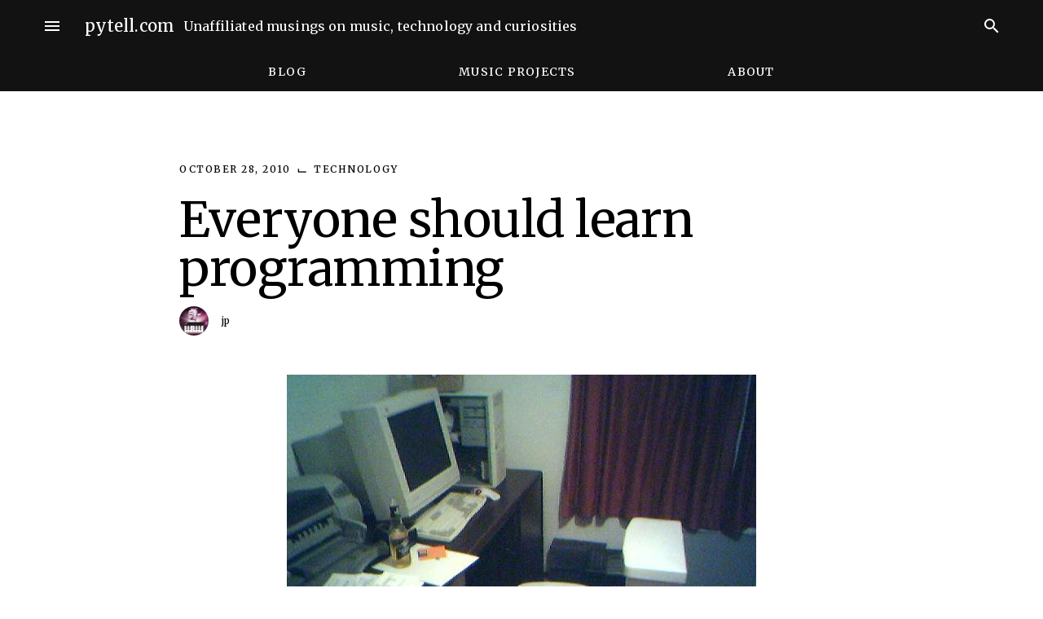

--- FILE ---
content_type: text/html; charset=UTF-8
request_url: https://pytell.com/2010/10/28/everyone-should-learn-programming/
body_size: 6698
content:
<!doctype html>
<html lang="en-US">
<head>
	<meta charset="UTF-8">
	<meta name="viewport" content="width=device-width, initial-scale=1">
	<link rel="profile" href="https://gmpg.org/xfn/11">

	<title>Everyone should learn programming  &#8211; pytell.com</title>
<meta name='robots' content='max-image-preview:large' />
		<style id="material-css-variables">
			
			:root {
				/* Theme color vars */
				--mdc-theme-primary: #121212;
				--mdc-theme-primary-rgb: 18,18,18;
				--mdc-theme-on-primary: #ffffff;
				--mdc-theme-on-primary-rgb: 255,255,255;
				--mdc-theme-secondary: #6b38fb;
				--mdc-theme-secondary-rgb: 107,56,251;
				--mdc-theme-on-secondary: #ffffff;
				--mdc-theme-on-secondary-rgb: 255,255,255;
				--mdc-theme-surface: #ffffff;
				--mdc-theme-surface-rgb: 255,255,255;
				--mdc-theme-on-surface: #000000;
				--mdc-theme-on-surface-rgb: 0,0,0;
				--mdc-theme-surface-mix-4: #f5f5f5;
				--mdc-theme-surface-mix-12: #e0e0e0;

				/* Icon collection type var */
				--mdc-icons-font-family: "Material Icons Sharp";

				/* Typography vars */
				--mdc-typography-headline1-font-family: "Merriweather", serif;
				--mdc-typography-headline2-font-family: "Merriweather", serif;
				--mdc-typography-headline3-font-family: "Merriweather", serif;
				--mdc-typography-headline4-font-family: "Merriweather", serif;
				--mdc-typography-headline5-font-family: "Merriweather", serif;
				--mdc-typography-headline6-font-family: "Merriweather", serif;
				--mdc-typography-subtitle1-font-family: "Merriweather", serif;
				--mdc-typography-subtitle2-font-family: "Merriweather", serif;
				--mdc-typography-font-family: "Merriweather", serif;
				--mdc-typography-body1-font-family: "Merriweather", serif;
				--mdc-typography-body2-font-family: "Merriweather", serif;
				--mdc-typography-caption-font-family: "Merriweather", serif;
				--mdc-typography-button-font-family: "Merriweather", serif;
				--mdc-typography-overline-font-family: "Merriweather", serif;

				/* Corner Styles vars */
				--mdc-button-radius: 0px;
				--mdc-card-radius: 0px;
				--mdc-chip-radius: 0px;
				--mdc-data-table-radius: 0px;
				--mdc-image-list-radius: 0px;
				--mdc-nav-drawer-radius: 0px;
				--mdc-text-field-radius: 0px;
			}
				</style>
		<link rel='dns-prefetch' href='//fonts.googleapis.com' />
<link rel='dns-prefetch' href='//s.w.org' />
<link rel="alternate" type="application/rss+xml" title="pytell.com &raquo; Feed" href="https://pytell.com/feed/" />
<link rel="alternate" type="application/rss+xml" title="pytell.com &raquo; Comments Feed" href="https://pytell.com/comments/feed/" />
<link rel="alternate" type="application/rss+xml" title="pytell.com &raquo; Everyone should learn programming Comments Feed" href="https://pytell.com/2010/10/28/everyone-should-learn-programming/feed/" />
		<script type="text/javascript">
			window._wpemojiSettings = {"baseUrl":"https:\/\/s.w.org\/images\/core\/emoji\/13.1.0\/72x72\/","ext":".png","svgUrl":"https:\/\/s.w.org\/images\/core\/emoji\/13.1.0\/svg\/","svgExt":".svg","source":{"concatemoji":"https:\/\/pytell.com\/wp-includes\/js\/wp-emoji-release.min.js?ver=5.8.12"}};
			!function(e,a,t){var n,r,o,i=a.createElement("canvas"),p=i.getContext&&i.getContext("2d");function s(e,t){var a=String.fromCharCode;p.clearRect(0,0,i.width,i.height),p.fillText(a.apply(this,e),0,0);e=i.toDataURL();return p.clearRect(0,0,i.width,i.height),p.fillText(a.apply(this,t),0,0),e===i.toDataURL()}function c(e){var t=a.createElement("script");t.src=e,t.defer=t.type="text/javascript",a.getElementsByTagName("head")[0].appendChild(t)}for(o=Array("flag","emoji"),t.supports={everything:!0,everythingExceptFlag:!0},r=0;r<o.length;r++)t.supports[o[r]]=function(e){if(!p||!p.fillText)return!1;switch(p.textBaseline="top",p.font="600 32px Arial",e){case"flag":return s([127987,65039,8205,9895,65039],[127987,65039,8203,9895,65039])?!1:!s([55356,56826,55356,56819],[55356,56826,8203,55356,56819])&&!s([55356,57332,56128,56423,56128,56418,56128,56421,56128,56430,56128,56423,56128,56447],[55356,57332,8203,56128,56423,8203,56128,56418,8203,56128,56421,8203,56128,56430,8203,56128,56423,8203,56128,56447]);case"emoji":return!s([10084,65039,8205,55357,56613],[10084,65039,8203,55357,56613])}return!1}(o[r]),t.supports.everything=t.supports.everything&&t.supports[o[r]],"flag"!==o[r]&&(t.supports.everythingExceptFlag=t.supports.everythingExceptFlag&&t.supports[o[r]]);t.supports.everythingExceptFlag=t.supports.everythingExceptFlag&&!t.supports.flag,t.DOMReady=!1,t.readyCallback=function(){t.DOMReady=!0},t.supports.everything||(n=function(){t.readyCallback()},a.addEventListener?(a.addEventListener("DOMContentLoaded",n,!1),e.addEventListener("load",n,!1)):(e.attachEvent("onload",n),a.attachEvent("onreadystatechange",function(){"complete"===a.readyState&&t.readyCallback()})),(n=t.source||{}).concatemoji?c(n.concatemoji):n.wpemoji&&n.twemoji&&(c(n.twemoji),c(n.wpemoji)))}(window,document,window._wpemojiSettings);
		</script>
		<style type="text/css">
img.wp-smiley,
img.emoji {
	display: inline !important;
	border: none !important;
	box-shadow: none !important;
	height: 1em !important;
	width: 1em !important;
	margin: 0 .07em !important;
	vertical-align: -0.1em !important;
	background: none !important;
	padding: 0 !important;
}
</style>
	<link rel='stylesheet' id='wp-block-library-css'  href='https://pytell.com/wp-includes/css/dist/block-library/style.min.css?ver=5.8.12' type='text/css' media='all' />
<style id='mamaduka-bookmark-card-style-inline-css' type='text/css'>
.wp-block-mamaduka-bookmark-card{background:#fff;border:1px solid #e2e8f0;border-radius:8px;box-shadow:0 1px 2px 0 rgba(0,0,0,.05);font-family:system-ui,-apple-system,BlinkMacSystemFont,Segoe UI,Roboto,Helvetica Neue,Arial,Noto Sans,sans-serif,Apple Color Emoji,Segoe UI Emoji,Segoe UI Symbol,Noto Color Emoji;line-height:1.5;margin:0;overflow:hidden}.bookmark-card{color:currentColor;display:flex;flex-direction:column;position:relative;text-decoration:none!important}.bookmark-card:hover{--bg-opacity:1;background-color:#f7fafc;background-color:rgba(247,250,252,var(--bg-opacity));text-decoration:none!important}.bookmark-card .bookmark-card__image img{display:block;height:100%;-o-object-fit:cover;object-fit:cover;width:100%}.bookmark-card__content{padding:16px}.bookmark-card__title{--text-opacity:1;color:#1a202c;color:rgba(26,32,44,var(--text-opacity));font-size:18px;font-weight:600;line-height:1.3;margin-bottom:4px}.bookmark-card__description{--text-opacity:1;color:#4a5568;color:rgba(74,85,104,var(--text-opacity));font-size:16px;margin-bottom:8px}.bookmark_card__meta{display:flex;font-size:14px;line-height:16px}.bookmark_card__meta-icon{height:16px;margin-right:8px;width:16px}.bookmark_card__meta-publisher{--text-opacity:1;color:#4a5568;color:rgba(74,85,104,var(--text-opacity))}@media(min-width:600px){.is-style-horizontal .bookmark-card{flex-direction:row-reverse}.is-style-horizontal .bookmark-card__image{flex:0 0 160px}.is-style-horizontal .bookmark-card__content{display:flex;flex:3 1 0;flex-direction:column;overflow:hidden}.is-style-horizontal .bookmark-card__title{overflow:hidden;text-overflow:ellipsis;white-space:nowrap}.is-style-horizontal .bookmark-card__description{-webkit-box-orient:vertical;-webkit-line-clamp:2;display:-webkit-box;overflow:hidden}.is-style-horizontal .bookmark_card__meta{margin-top:auto}.is-style-horizontal.has-media-on-the-left .bookmark-card{flex-direction:row}}

</style>
<link rel='stylesheet' id='material-google-fonts-cdn-css'  href='//fonts.googleapis.com/css?family=Material+Icons+Sharp%7CMerriweather%3A100%2C400%2C500%7CMerriweather%3A400%2C500&#038;ver=0.3.1' type='text/css' media='all' />
<link rel='stylesheet' id='material-design-google-style-css'  href='https://pytell.com/wp-content/themes/material-design-google/style.css?ver=0.3.1' type='text/css' media='all' />
<style id='material-design-google-style-inline-css' type='text/css'>

		:root {
			--mdc-theme-background: #ffffff;
			--mdc-theme-background-rgb: 255,255,255;
			--mdc-theme-on-background: #000000;
			--mdc-theme-on-background-rgb: 0,0,0;
			--mdc-theme-footer: #ffffff;
			--mdc-theme-footer-rgb: 255,255,255;
			--mdc-theme-on-footer: #000000;
			--mdc-theme-on-footer-rgb: 0,0,0;
		}
	
</style>
<link rel='stylesheet' id='material-design-google-front-end-css-css'  href='https://pytell.com/wp-content/themes/material-design-google/assets/css/front-end-compiled.min.css?ver=0.3.1' type='text/css' media='all' />
<link rel='stylesheet' id='material-front-end-css-css'  href='https://pytell.com/wp-content/plugins/material-design/assets/css/front-end-compiled.css?ver=0.3.1' type='text/css' media='all' />
<link rel="https://api.w.org/" href="https://pytell.com/wp-json/" /><link rel="alternate" type="application/json" href="https://pytell.com/wp-json/wp/v2/posts/448" /><link rel="EditURI" type="application/rsd+xml" title="RSD" href="https://pytell.com/xmlrpc.php?rsd" />
<link rel="wlwmanifest" type="application/wlwmanifest+xml" href="https://pytell.com/wp-includes/wlwmanifest.xml" /> 
<meta name="generator" content="WordPress 5.8.12" />
<link rel="canonical" href="https://pytell.com/2010/10/28/everyone-should-learn-programming/" />
<link rel='shortlink' href='https://pytell.com/?p=448' />
<link rel="alternate" type="application/json+oembed" href="https://pytell.com/wp-json/oembed/1.0/embed?url=https%3A%2F%2Fpytell.com%2F2010%2F10%2F28%2Feveryone-should-learn-programming%2F" />
<link rel="alternate" type="text/xml+oembed" href="https://pytell.com/wp-json/oembed/1.0/embed?url=https%3A%2F%2Fpytell.com%2F2010%2F10%2F28%2Feveryone-should-learn-programming%2F&#038;format=xml" />
<link rel="pingback" href="https://pytell.com/xmlrpc.php"><link rel="icon" href="https://pytell.com/wp-content/uploads/2021/02/cropped-p-icon_512x512-32x32.png" sizes="32x32" />
<link rel="icon" href="https://pytell.com/wp-content/uploads/2021/02/cropped-p-icon_512x512-192x192.png" sizes="192x192" />
<link rel="apple-touch-icon" href="https://pytell.com/wp-content/uploads/2021/02/cropped-p-icon_512x512-180x180.png" />
<meta name="msapplication-TileImage" content="https://pytell.com/wp-content/uploads/2021/02/cropped-p-icon_512x512-270x270.png" />
		<style type="text/css" id="wp-custom-css">
			.home .entry-title { display: none; }		</style>
		</head>

<body class="post-template-default single single-post postid-448 single-format-standard mdc-typography no-sidebar">
	
	<div id="page" class="site">
		<a class="skip-link screen-reader-text" href="#content">Skip to content</a>

		
<aside class="mdc-drawer material-drawer mdc-drawer--modal">
	<div class="mdc-drawer__header">
		
		<div class="mdc-drawer__title">
				<div class="site-title__wrapper">
		<div class="site-title__row">
			<div class="site-title mdc-typography mdc-typography--headline6">
				<a href="https://pytell.com/" rel="home">pytell.com</a>
			</div>

			<button type="button" class="mdc-icon-button mdc-drawer__close">
				<span class="mdc-button__ripple"></span>
				<i class="material-icons mdc-button__icon" aria-hidden="true">close</i>
				<span class="screen-reader-text">Close drawer</span>
			</button>
		</div>
		<div class="site-tagline mdc-typography--subtitle1">Unaffiliated musings on music, technology and curiosities</div>
	</div>
			</div>
	</div>
	<div class="mdc-drawer__content">
		
<form class="search-form" action="https://pytell.com/" method="get" role="search" id="search-696fd8409cc5c">
	<label class="mdc-text-field mdc-text-field--outlined mdc-text-field--with-trailing-icon">
		<input class="mdc-text-field__input" type="text" aria-labelledby="search-label-696fd8409cc5e" name="s" value="">
		<i class="material-icons mdc-text-field__icon mdc-text-field__icon--trailing" tabindex="0" role="button">search</i>
		<div class="mdc-notched-outline">
			<div class="mdc-notched-outline__leading"></div>
			<div class="mdc-notched-outline__notch">
			<span class="mdc-floating-label" id="search-label-696fd8409cc5e">Search</span>
			</div>
			<div class="mdc-notched-outline__trailing"></div>
		</div>
	</label>
</form>

		<nav class="mdc-list mdc-drawer__list" role="listbox">
			<a href="http://pytell.com"  class="mdc-list-item"><span class="mdc-list-item__text">Blog</span></a></li>
<a href="https://pytell.com/music-projects/"  class="mdc-list-item"><span class="mdc-list-item__text">Music Projects</span></a></li>
<a href="https://pytell.com/about/"  class="mdc-list-item"><span class="mdc-list-item__text">About</span></a></li>
		</nav>
	</div>
</aside>

<div class="mdc-drawer-scrim"></div>

		
<div
	class="
		site__navigation
					-has-tab-bar
				"
	role="banner"
>
	
<div class="mdc-top-app-bar top-app-bar ">
	<div class="mdc-top-app-bar__row top-app-bar__header">
		<section class="mdc-top-app-bar__section mdc-top-app-bar__section--align-start">
			<button class="material-icons mdc-top-app-bar__navigation-icon mdc-icon-button top-app-bar__menu-trigger">menu</button>

						<span class="mdc-top-app-bar__title top-app-bar__title">
					<div class="site-title__wrapper">
		<div class="site-title__row">
			<div class="site-title mdc-typography mdc-typography--headline6">
				<a href="https://pytell.com/" rel="home">pytell.com</a>
			</div>

			<button type="button" class="mdc-icon-button mdc-drawer__close">
				<span class="mdc-button__ripple"></span>
				<i class="material-icons mdc-button__icon" aria-hidden="true">close</i>
				<span class="screen-reader-text">Close drawer</span>
			</button>
		</div>
		<div class="site-tagline mdc-typography--subtitle1">Unaffiliated musings on music, technology and curiosities</div>
	</div>
				</span>
		</section>
		<section class="mdc-top-app-bar__section mdc-top-app-bar__section--align-end top-app-bar__menu" role="toolbar">
								<button class="material-icons mdc-top-app-bar__navigation-icon mdc-icon-button search__button" aria-label="Search">
					<span class="mdc-button__ripple"></span>
					search
				</button>
					</section>
	</div>

	<div class="mdc-top-app-bar__row top-app-bar__search">
		
<form class="search-form" action="https://pytell.com/" method="get" id="search-696fd8409e1f5"">
	<div class="mdc-text-field mdc-text-field--fullwidth mdc-text-field--no-label">
		<div class="mdc-text-field__ripple"></div>
		<input
			class="mdc-text-field__input"
			placeholder="Search the site"
			aria-label="Search"
			type="search"
			name="s"
		>
	</div>
	<button class="mdc-button mdc-button--unelevated button__search" type="submit">
		<span class="mdc-button__ripple"></span>
		<span class="mdc-button__label">Search</span>
	</button>
	<button class="material-icons mdc-top-app-bar__navigation-icon mdc-icon-button mdc-button--unelevated button__back" type="button" aria-label="Exit search form">
		<span class="mdc-button__ripple"></span>
		<i class="material-icons mdc-button__icon" aria-hidden="true">close</i>
	</button>
</form>
	</div>

	
<div class="tab-bar__wrap">
	<div class="mdc-tab-bar tab-bar" role="tablist">
		<div class="mdc-tab-scroller">
			<div class="mdc-tab-scroller__scroll-area">
				<div class="mdc-tab-scroller__scroll-content">
					<a href="http://pytell.com"  class="mdc-tab">		<span class="mdc-tab__content">
			<span class="mdc-tab__text-label">Blog</span>
		</span>

		<span
			class="mdc-tab-indicator
					">
			<span class="mdc-tab-indicator__content mdc-tab-indicator__content--underline"></span>
		</span>
		<span class="mdc-tab__ripple"></span>
		</a><a href="https://pytell.com/music-projects/"  class="mdc-tab">		<span class="mdc-tab__content">
			<span class="mdc-tab__text-label">Music Projects</span>
		</span>

		<span
			class="mdc-tab-indicator
					">
			<span class="mdc-tab-indicator__content mdc-tab-indicator__content--underline"></span>
		</span>
		<span class="mdc-tab__ripple"></span>
		</a><a href="https://pytell.com/about/"  class="mdc-tab">		<span class="mdc-tab__content">
			<span class="mdc-tab__text-label">About</span>
		</span>

		<span
			class="mdc-tab-indicator
					">
			<span class="mdc-tab-indicator__content mdc-tab-indicator__content--underline"></span>
		</span>
		<span class="mdc-tab__ripple"></span>
		</a>				</div>
			</div>
		</div>
	</div>
</div>
</div>
</div>

		<div id="content" class="site-content">

	<div id="primary" class="content-area">
		<main id="main" class="site-main">

		
<article id="post-448" class="post-448 post type-post status-publish format-standard hentry category-technology">
	
	<header class="entry-header section-inner">
					<div class="entry-meta">
				<span class="posted-on"><a class="date mdc-typography--overline" href="https://pytell.com/2010/10/28/everyone-should-learn-programming/" rel="bookmark"><time class="entry-date published" datetime="2010-10-28T19:41:51-05:00">October 28, 2010</time><time class="updated" datetime="2011-01-17T21:10:58-05:00">January 17, 2011</time></a></span><span class="separator">⌙</span>		<span class="cat-links">
			<span class="mdc-typography--overline">
														
									<a href="https://pytell.com/category/technology/" rel="category" aria-label="
						Category: Technology						">
						Technology					</a>
								</span>
		</span>
						</div><!-- .entry-meta -->
		
		<h1 class="entry-title mdc-typography mdc-typography--headline2">Everyone should learn programming</h1>			<div class="byline"> <span class="author vcard"><img alt='' src='https://secure.gravatar.com/avatar/5ebff4e9c7fa0a71d332e814be9a3b88?s=36&#038;d=mm&#038;r=g' srcset='https://secure.gravatar.com/avatar/5ebff4e9c7fa0a71d332e814be9a3b88?s=72&#038;d=mm&#038;r=g 2x' class='avatar avatar-36 photo' height='36' width='36' loading='lazy'/><a class="url fn n mdc-typography--caption" href="https://pytell.com/author/admin/">jp</a></span></div>			</header><!-- .entry-header -->

	<div class="entry-content">
		<figure id="attachment_531" aria-describedby="caption-attachment-531" style="width: 576px" class="wp-caption aligncenter"><img loading="lazy" class="size-full wp-image-531" title="redneck_computer_chair" src="http://pytell.com/wp-content/uploads/2010/10/redneck_computer_chair.jpg" alt="" width="576" height="432" srcset="https://pytell.com/wp-content/uploads/2010/10/redneck_computer_chair.jpg 576w, https://pytell.com/wp-content/uploads/2010/10/redneck_computer_chair-300x225.jpg 300w" sizes="(max-width: 576px) 100vw, 576px" /><figcaption id="caption-attachment-531" class="wp-caption-text">Computing - Something We All Do</figcaption></figure>
<p>This pretty much sums it up. The computer is the ultimate post-industrial tool for creativity, playfulness and imagination. Don&#8217;t cede that power to someone else. Don&#8217;t be locked down. Build your own experiences. Code your own apps.</p>
<p><a href="http://flowingdata.com/2010/10/28/why-everyone-should-learn-programming/">http://flowingdata.com/2010/10/28/why-everyone-should-learn-programming/</a></p>
<p><span class="post_sig">Posted from WordPress for Android</span></p>
	</div><!-- .entry-content -->

	<footer class="entry-footer section-inner">
			</footer><!-- .entry-footer -->
</article><!-- #post-448 -->

<div class="post-navigation section-inner">
	<div class="post-navigation__previous">
					<i class="material-icons mdc-button__icon">chevron_left</i>
			<a href="https://pytell.com/2010/10/12/multi-tenancy-on-gae/" rel="prev">Multi-tenancy on GAE</a>			</div>

	<div class="post-navigation__next">
					<a href="https://pytell.com/2010/11/01/wordpress-on-the-march/" rel="next">WordPress on the March</a>			<i class="material-icons mdc-button__icon">chevron_right</i>
			</div>
</div>

<div id="comments" class="comments-area section-inner">

		<div id="respond" class="comment-respond">
		<h2 id="reply-title" class="comment-reply-title mdc-typography--headline4">Leave a comment <small><a rel="nofollow" id="cancel-comment-reply-link" href="/2010/10/28/everyone-should-learn-programming/#respond" style="display:none;">Cancel reply</a></small></h2><form action="https://pytell.com/wp-comments-post.php" method="post" id="commentform" class="comment-form" novalidate><p class="comment-notes"><span id="email-notes">Your email address will not be published.</span> Required fields are marked <span class="required">*</span></p><div class="mdc-text-field mdc-text-field--textarea mdc-text-field--outlined mdc-text-field--no-label comment-field">
			<textarea id="comment" name="comment" class="mdc-text-field__input" aria-labelledby="comment-label" required></textarea>
			<span class="mdc-notched-outline">
	<span class="mdc-notched-outline__leading"></span>
	<span class="mdc-notched-outline__notch">
	<span class="mdc-floating-label" id="comment-label">Comment</span>
	</span>
	<span class="mdc-notched-outline__trailing"></span>
</span>
		</div>	<div class="mdc-layout-grid__inner">
	<div class="mdc-layout-grid__cell--span-6 mdc-layout-grid__cell--span-12-tablet">
				<div class="mdc-text-field mdc-text-field--outlined mdc-text-field--no-label comment-field">
					<input id="author" name="author" class="mdc-text-field__input" aria-labelledby="author-label" value=""  required='required' />
					<span class="mdc-notched-outline">
	<span class="mdc-notched-outline__leading"></span>
	<span class="mdc-notched-outline__notch">
	<span class="mdc-floating-label" id="author-label">Name</span>
	</span>
	<span class="mdc-notched-outline__trailing"></span>
</span>
				</div>
			</div>
<div class="mdc-layout-grid__cell--span-6 mdc-layout-grid__cell--span-12-tablet">
				<div class="mdc-text-field mdc-text-field--outlined mdc-text-field--no-label comment-field">
					<input id="email" name="email" type="email" class="mdc-text-field__input" aria-labelledby="email-label" value=""  required='required' />
					<span class="mdc-notched-outline">
	<span class="mdc-notched-outline__leading"></span>
	<span class="mdc-notched-outline__notch">
	<span class="mdc-floating-label" id="email-label">Email</span>
	</span>
	<span class="mdc-notched-outline__trailing"></span>
</span>
				</div>
			</div>
<div class="mdc-layout-grid__cell--span-12">
				<div class="mdc-text-field mdc-text-field--outlined mdc-text-field--no-label comment-field">
					<input id="url" name="url" type="url" class="mdc-text-field__input" aria-labelledby="url-label" value="" />
					<span class="mdc-notched-outline">
	<span class="mdc-notched-outline__leading"></span>
	<span class="mdc-notched-outline__notch">
	<span class="mdc-floating-label" id="url-label">Website</span>
	</span>
	<span class="mdc-notched-outline__trailing"></span>
</span>
				</div>
			</div>
	</div> <!-- .mdc-layout-grid__inner -->
	<p class="form-submit"><button id="submit" class="mdc-button mdc-button--raised mdc-ripple-upgraded submit" type="submit"><span class="mdc-button__ripple"></span><span class="mdc-button__label">Post Comment</span></button> <input type='hidden' name='comment_post_ID' value='448' id='comment_post_ID' />
<input type='hidden' name='comment_parent' id='comment_parent' value='0' />
</p><p style="display: none;"><input type="hidden" id="akismet_comment_nonce" name="akismet_comment_nonce" value="2000d27fe5" /></p><p style="display: none !important;" class="akismet-fields-container" data-prefix="ak_"><label>&#916;<textarea name="ak_hp_textarea" cols="45" rows="8" maxlength="100"></textarea></label><input type="hidden" id="ak_js_1" name="ak_js" value="156"/><script>document.getElementById( "ak_js_1" ).setAttribute( "value", ( new Date() ).getTime() );</script></p></form>	</div><!-- #respond -->
	<p class="akismet_comment_form_privacy_notice">This site uses Akismet to reduce spam. <a href="https://akismet.com/privacy/" target="_blank" rel="nofollow noopener">Learn how your comment data is processed.</a></p>
</div><!-- #comments -->

		</main><!-- #main -->
	</div><!-- #primary -->

	</div><!-- #content -->

	<footer class="site-footer">
		
	<div
		id="colophon"
		class="mdc-layout-grid site-footer__inner"
	>
		<div class="mdc-layout-grid__inner">
			<div class="site-footer__copyright mdc-layout-grid__cell mdc-layout-grid__cell--span-6">
				<small class="site-footer__text mdc-typography--subtitle2"></small>
			</div>

			
<div class="back-to-top mdc-layout-grid__cell mdc-layout-grid__cell--span-6">
	<button id="back-to-top" class="mdc-button" aria-label="Back to Top">
		<div class="mdc-button__ripple"></div>
		<i class="material-icons mdc-icon-button__icon">expand_less</i>
	</button>
</div>
		</div>
	</div><!-- #colophon -->
	</footer>

</div><!-- #page -->

<script type='text/javascript' src='https://pytell.com/wp-content/themes/material-design-google/assets/js/front-end.min.js?ver=0.3.1' id='material-design-google-js-js'></script>
<script type='text/javascript' id='material-front-end-js-js-extra'>
/* <![CDATA[ */
var materialDesign = {"ajax_url":"https:\/\/pytell.com\/wp-admin\/admin-ajax.php"};
/* ]]> */
</script>
<script type='text/javascript' src='https://pytell.com/wp-content/plugins/material-design/assets/js/front-end.js?ver=0.3.1' id='material-front-end-js-js'></script>
<script type='text/javascript' src='https://pytell.com/wp-includes/js/wp-embed.min.js?ver=5.8.12' id='wp-embed-js'></script>
<script defer type='text/javascript' src='https://pytell.com/wp-content/plugins/akismet/_inc/akismet-frontend.js?ver=1762998540' id='akismet-frontend-js'></script>

</body>
</html>


--- FILE ---
content_type: application/javascript
request_url: https://pytell.com/wp-content/themes/material-design-google/assets/js/front-end.min.js?ver=0.3.1
body_size: 24178
content:
!function(t){var e={};function n(i){if(e[i])return e[i].exports;var r=e[i]={i:i,l:!1,exports:{}};return t[i].call(r.exports,r,r.exports,n),r.l=!0,r.exports}n.m=t,n.c=e,n.d=function(t,e,i){n.o(t,e)||Object.defineProperty(t,e,{enumerable:!0,get:i})},n.r=function(t){"undefined"!=typeof Symbol&&Symbol.toStringTag&&Object.defineProperty(t,Symbol.toStringTag,{value:"Module"}),Object.defineProperty(t,"__esModule",{value:!0})},n.t=function(t,e){if(1&e&&(t=n(t)),8&e)return t;if(4&e&&"object"==typeof t&&t&&t.__esModule)return t;var i=Object.create(null);if(n.r(i),Object.defineProperty(i,"default",{enumerable:!0,value:t}),2&e&&"string"!=typeof t)for(var r in t)n.d(i,r,function(e){return t[e]}.bind(null,r));return i},n.n=function(t){var e=t&&t.__esModule?function(){return t.default}:function(){return t};return n.d(e,"a",e),e},n.o=function(t,e){return Object.prototype.hasOwnProperty.call(t,e)},n.p="",n(n.s=6)}([,function(t,e){t.exports=function(t,e){(null==e||e>t.length)&&(e=t.length);for(var n=0,i=new Array(e);n<e;n++)i[n]=t[n];return i}},function(t,e,n){var i=n(7),r=n(8),o=n(9),a=n(10);t.exports=function(t){return i(t)||r(t)||o(t)||a()}},function(t,e){t.exports=function(t,e){if(!(t instanceof e))throw new TypeError("Cannot call a class as a function")}},function(t,e){function n(t,e){for(var n=0;n<e.length;n++){var i=e[n];i.enumerable=i.enumerable||!1,i.configurable=!0,"value"in i&&(i.writable=!0),Object.defineProperty(t,i.key,i)}}t.exports=function(t,e,i){return e&&n(t.prototype,e),i&&n(t,i),t}},,function(t,e,n){n(14),t.exports=n(13)},function(t,e,n){var i=n(1);t.exports=function(t){if(Array.isArray(t))return i(t)}},function(t,e){t.exports=function(t){if("undefined"!=typeof Symbol&&Symbol.iterator in Object(t))return Array.from(t)}},function(t,e,n){var i=n(1);t.exports=function(t,e){if(t){if("string"==typeof t)return i(t,e);var n=Object.prototype.toString.call(t).slice(8,-1);return"Object"===n&&t.constructor&&(n=t.constructor.name),"Map"===n||"Set"===n?Array.from(t):"Arguments"===n||/^(?:Ui|I)nt(?:8|16|32)(?:Clamped)?Array$/.test(n)?i(t,e):void 0}}},function(t,e){t.exports=function(){throw new TypeError("Invalid attempt to spread non-iterable instance.\nIn order to be iterable, non-array objects must have a [Symbol.iterator]() method.")}},function(t,e){!function(){var t=document.getElementById("site-navigation");if(t){var e=t.getElementsByTagName("button")[0];if(void 0!==e){var n=t.getElementsByTagName("ul")[0];if(void 0!==n){n.setAttribute("aria-expanded","false"),-1===n.className.indexOf("nav-menu")&&(n.className+=" nav-menu"),e.onclick=function(){-1!==t.className.indexOf("toggled")?(t.className=t.className.replace(" toggled",""),e.setAttribute("aria-expanded","false"),n.setAttribute("aria-expanded","false")):(t.className+=" toggled",e.setAttribute("aria-expanded","true"),n.setAttribute("aria-expanded","true"))};for(var i=n.getElementsByTagName("a"),r=0;r<i.length;r++)i[r].addEventListener("focus",o,!0),i[r].addEventListener("blur",o,!0);!function(t){var e,n=t.querySelectorAll(".menu-item-has-children > a, .page_item_has_children > a");if("ontouchstart"in window){var i=function(t){var n=this.parentNode;if(n.classList.contains("focus"))n.classList.remove("focus");else{for(t.preventDefault(),e=0;e<n.parentNode.children.length;++e)n!==n.parentNode.children[e]&&n.parentNode.children[e].classList.remove("focus");n.classList.add("focus")}};for(e=0;e<n.length;++e)n[e].addEventListener("touchstart",i,!1)}}(t)}else e.style.display="none"}}function o(){for(var t=this;-1===t.className.indexOf("nav-menu");)"li"===t.tagName.toLowerCase()&&(-1!==t.className.indexOf("focus")?t.className=t.className.replace(" focus",""):t.className+=" focus"),t=t.parentElement}}()},function(t,e){/(trident|msie)/i.test(navigator.userAgent)&&document.getElementById&&window.addEventListener&&window.addEventListener("hashchange",(function(){var t=location.hash.substring(1);if(/^[A-z0-9_-]+$/.test(t)){var e=document.getElementById(t);e&&(/^(?:a|select|input|button|textarea)$/i.test(e.tagName)||(e.tabIndex=-1),e.focus())}}),!1)},function(t,e,n){"use strict";n.r(e)},function(t,e,n){"use strict";n.r(e);var i=function(t,e){return(i=Object.setPrototypeOf||{__proto__:[]}instanceof Array&&function(t,e){t.__proto__=e}||function(t,e){for(var n in e)e.hasOwnProperty(n)&&(t[n]=e[n])})(t,e)};function r(t,e){function n(){this.constructor=t}i(t,e),t.prototype=null===e?Object.create(e):(n.prototype=e.prototype,new n)}var o=function(){return(o=Object.assign||function(t){for(var e,n=1,i=arguments.length;n<i;n++)for(var r in e=arguments[n])Object.prototype.hasOwnProperty.call(e,r)&&(t[r]=e[r]);return t}).apply(this,arguments)};function a(t,e){var n="function"==typeof Symbol&&t[Symbol.iterator];if(!n)return t;var i,r,o=n.call(t),a=[];try{for(;(void 0===e||e-- >0)&&!(i=o.next()).done;)a.push(i.value)}catch(t){r={error:t}}finally{try{i&&!i.done&&(n=o.return)&&n.call(o)}finally{if(r)throw r.error}}return a}function s(){for(var t=[],e=0;e<arguments.length;e++)t=t.concat(a(arguments[e]));return t}var c=function(){function t(t){void 0===t&&(t={}),this.adapter_=t}return Object.defineProperty(t,"cssClasses",{get:function(){return{}},enumerable:!0,configurable:!0}),Object.defineProperty(t,"strings",{get:function(){return{}},enumerable:!0,configurable:!0}),Object.defineProperty(t,"numbers",{get:function(){return{}},enumerable:!0,configurable:!0}),Object.defineProperty(t,"defaultAdapter",{get:function(){return{}},enumerable:!0,configurable:!0}),t.prototype.init=function(){},t.prototype.destroy=function(){},t}(),u=function(){function t(t,e){for(var n=[],i=2;i<arguments.length;i++)n[i-2]=arguments[i];this.root_=t,this.initialize.apply(this,s(n)),this.foundation_=void 0===e?this.getDefaultFoundation():e,this.foundation_.init(),this.initialSyncWithDOM()}return t.attachTo=function(e){return new t(e,new c({}))},t.prototype.initialize=function(){for(var t=[],e=0;e<arguments.length;e++)t[e]=arguments[e]},t.prototype.getDefaultFoundation=function(){throw new Error("Subclasses must override getDefaultFoundation to return a properly configured foundation class")},t.prototype.initialSyncWithDOM=function(){},t.prototype.destroy=function(){this.foundation_.destroy()},t.prototype.listen=function(t,e,n){this.root_.addEventListener(t,e,n)},t.prototype.unlisten=function(t,e,n){this.root_.removeEventListener(t,e,n)},t.prototype.emit=function(t,e,n){var i;void 0===n&&(n=!1),"function"==typeof CustomEvent?i=new CustomEvent(t,{bubbles:n,detail:e}):(i=document.createEvent("CustomEvent")).initCustomEvent(t,n,!1,e),this.root_.dispatchEvent(i)},t}();function l(t){return void 0===t&&(t=window),!!function(t){void 0===t&&(t=window);var e=!1;try{var n={get passive(){return e=!0,!1}},i=function(){};t.document.addEventListener("test",i,n),t.document.removeEventListener("test",i,n)}catch(t){e=!1}return e}(t)&&{passive:!0}}function d(t,e){return(t.matches||t.webkitMatchesSelector||t.msMatchesSelector).call(t,e)}var f,h={BG_FOCUSED:"mdc-ripple-upgraded--background-focused",FG_ACTIVATION:"mdc-ripple-upgraded--foreground-activation",FG_DEACTIVATION:"mdc-ripple-upgraded--foreground-deactivation",ROOT:"mdc-ripple-upgraded",UNBOUNDED:"mdc-ripple-upgraded--unbounded"},p={VAR_FG_SCALE:"--mdc-ripple-fg-scale",VAR_FG_SIZE:"--mdc-ripple-fg-size",VAR_FG_TRANSLATE_END:"--mdc-ripple-fg-translate-end",VAR_FG_TRANSLATE_START:"--mdc-ripple-fg-translate-start",VAR_LEFT:"--mdc-ripple-left",VAR_TOP:"--mdc-ripple-top"},_={DEACTIVATION_TIMEOUT_MS:225,FG_DEACTIVATION_MS:150,INITIAL_ORIGIN_SCALE:.6,PADDING:10,TAP_DELAY_MS:300};var m=["touchstart","pointerdown","mousedown","keydown"],E=["touchend","pointerup","mouseup","contextmenu"],v=[],y=function(t){function e(n){var i=t.call(this,o({},e.defaultAdapter,n))||this;return i.activationAnimationHasEnded_=!1,i.activationTimer_=0,i.fgDeactivationRemovalTimer_=0,i.fgScale_="0",i.frame_={width:0,height:0},i.initialSize_=0,i.layoutFrame_=0,i.maxRadius_=0,i.unboundedCoords_={left:0,top:0},i.activationState_=i.defaultActivationState_(),i.activationTimerCallback_=function(){i.activationAnimationHasEnded_=!0,i.runDeactivationUXLogicIfReady_()},i.activateHandler_=function(t){return i.activate_(t)},i.deactivateHandler_=function(){return i.deactivate_()},i.focusHandler_=function(){return i.handleFocus()},i.blurHandler_=function(){return i.handleBlur()},i.resizeHandler_=function(){return i.layout()},i}return r(e,t),Object.defineProperty(e,"cssClasses",{get:function(){return h},enumerable:!0,configurable:!0}),Object.defineProperty(e,"strings",{get:function(){return p},enumerable:!0,configurable:!0}),Object.defineProperty(e,"numbers",{get:function(){return _},enumerable:!0,configurable:!0}),Object.defineProperty(e,"defaultAdapter",{get:function(){return{addClass:function(){},browserSupportsCssVars:function(){return!0},computeBoundingRect:function(){return{top:0,right:0,bottom:0,left:0,width:0,height:0}},containsEventTarget:function(){return!0},deregisterDocumentInteractionHandler:function(){},deregisterInteractionHandler:function(){},deregisterResizeHandler:function(){},getWindowPageOffset:function(){return{x:0,y:0}},isSurfaceActive:function(){return!0},isSurfaceDisabled:function(){return!0},isUnbounded:function(){return!0},registerDocumentInteractionHandler:function(){},registerInteractionHandler:function(){},registerResizeHandler:function(){},removeClass:function(){},updateCssVariable:function(){}}},enumerable:!0,configurable:!0}),e.prototype.init=function(){var t=this,n=this.supportsPressRipple_();if(this.registerRootHandlers_(n),n){var i=e.cssClasses,r=i.ROOT,o=i.UNBOUNDED;requestAnimationFrame((function(){t.adapter_.addClass(r),t.adapter_.isUnbounded()&&(t.adapter_.addClass(o),t.layoutInternal_())}))}},e.prototype.destroy=function(){var t=this;if(this.supportsPressRipple_()){this.activationTimer_&&(clearTimeout(this.activationTimer_),this.activationTimer_=0,this.adapter_.removeClass(e.cssClasses.FG_ACTIVATION)),this.fgDeactivationRemovalTimer_&&(clearTimeout(this.fgDeactivationRemovalTimer_),this.fgDeactivationRemovalTimer_=0,this.adapter_.removeClass(e.cssClasses.FG_DEACTIVATION));var n=e.cssClasses,i=n.ROOT,r=n.UNBOUNDED;requestAnimationFrame((function(){t.adapter_.removeClass(i),t.adapter_.removeClass(r),t.removeCssVars_()}))}this.deregisterRootHandlers_(),this.deregisterDeactivationHandlers_()},e.prototype.activate=function(t){this.activate_(t)},e.prototype.deactivate=function(){this.deactivate_()},e.prototype.layout=function(){var t=this;this.layoutFrame_&&cancelAnimationFrame(this.layoutFrame_),this.layoutFrame_=requestAnimationFrame((function(){t.layoutInternal_(),t.layoutFrame_=0}))},e.prototype.setUnbounded=function(t){var n=e.cssClasses.UNBOUNDED;t?this.adapter_.addClass(n):this.adapter_.removeClass(n)},e.prototype.handleFocus=function(){var t=this;requestAnimationFrame((function(){return t.adapter_.addClass(e.cssClasses.BG_FOCUSED)}))},e.prototype.handleBlur=function(){var t=this;requestAnimationFrame((function(){return t.adapter_.removeClass(e.cssClasses.BG_FOCUSED)}))},e.prototype.supportsPressRipple_=function(){return this.adapter_.browserSupportsCssVars()},e.prototype.defaultActivationState_=function(){return{activationEvent:void 0,hasDeactivationUXRun:!1,isActivated:!1,isProgrammatic:!1,wasActivatedByPointer:!1,wasElementMadeActive:!1}},e.prototype.registerRootHandlers_=function(t){var e=this;t&&(m.forEach((function(t){e.adapter_.registerInteractionHandler(t,e.activateHandler_)})),this.adapter_.isUnbounded()&&this.adapter_.registerResizeHandler(this.resizeHandler_)),this.adapter_.registerInteractionHandler("focus",this.focusHandler_),this.adapter_.registerInteractionHandler("blur",this.blurHandler_)},e.prototype.registerDeactivationHandlers_=function(t){var e=this;"keydown"===t.type?this.adapter_.registerInteractionHandler("keyup",this.deactivateHandler_):E.forEach((function(t){e.adapter_.registerDocumentInteractionHandler(t,e.deactivateHandler_)}))},e.prototype.deregisterRootHandlers_=function(){var t=this;m.forEach((function(e){t.adapter_.deregisterInteractionHandler(e,t.activateHandler_)})),this.adapter_.deregisterInteractionHandler("focus",this.focusHandler_),this.adapter_.deregisterInteractionHandler("blur",this.blurHandler_),this.adapter_.isUnbounded()&&this.adapter_.deregisterResizeHandler(this.resizeHandler_)},e.prototype.deregisterDeactivationHandlers_=function(){var t=this;this.adapter_.deregisterInteractionHandler("keyup",this.deactivateHandler_),E.forEach((function(e){t.adapter_.deregisterDocumentInteractionHandler(e,t.deactivateHandler_)}))},e.prototype.removeCssVars_=function(){var t=this,n=e.strings;Object.keys(n).forEach((function(e){0===e.indexOf("VAR_")&&t.adapter_.updateCssVariable(n[e],null)}))},e.prototype.activate_=function(t){var e=this;if(!this.adapter_.isSurfaceDisabled()){var n=this.activationState_;if(!n.isActivated){var i=this.previousActivationEvent_;if(!(i&&void 0!==t&&i.type!==t.type))n.isActivated=!0,n.isProgrammatic=void 0===t,n.activationEvent=t,n.wasActivatedByPointer=!n.isProgrammatic&&(void 0!==t&&("mousedown"===t.type||"touchstart"===t.type||"pointerdown"===t.type)),void 0!==t&&v.length>0&&v.some((function(t){return e.adapter_.containsEventTarget(t)}))?this.resetActivationState_():(void 0!==t&&(v.push(t.target),this.registerDeactivationHandlers_(t)),n.wasElementMadeActive=this.checkElementMadeActive_(t),n.wasElementMadeActive&&this.animateActivation_(),requestAnimationFrame((function(){v=[],n.wasElementMadeActive||void 0===t||" "!==t.key&&32!==t.keyCode||(n.wasElementMadeActive=e.checkElementMadeActive_(t),n.wasElementMadeActive&&e.animateActivation_()),n.wasElementMadeActive||(e.activationState_=e.defaultActivationState_())})))}}},e.prototype.checkElementMadeActive_=function(t){return void 0===t||"keydown"!==t.type||this.adapter_.isSurfaceActive()},e.prototype.animateActivation_=function(){var t=this,n=e.strings,i=n.VAR_FG_TRANSLATE_START,r=n.VAR_FG_TRANSLATE_END,o=e.cssClasses,a=o.FG_DEACTIVATION,s=o.FG_ACTIVATION,c=e.numbers.DEACTIVATION_TIMEOUT_MS;this.layoutInternal_();var u="",l="";if(!this.adapter_.isUnbounded()){var d=this.getFgTranslationCoordinates_(),f=d.startPoint,h=d.endPoint;u=f.x+"px, "+f.y+"px",l=h.x+"px, "+h.y+"px"}this.adapter_.updateCssVariable(i,u),this.adapter_.updateCssVariable(r,l),clearTimeout(this.activationTimer_),clearTimeout(this.fgDeactivationRemovalTimer_),this.rmBoundedActivationClasses_(),this.adapter_.removeClass(a),this.adapter_.computeBoundingRect(),this.adapter_.addClass(s),this.activationTimer_=setTimeout((function(){return t.activationTimerCallback_()}),c)},e.prototype.getFgTranslationCoordinates_=function(){var t,e=this.activationState_,n=e.activationEvent;return{startPoint:t={x:(t=e.wasActivatedByPointer?function(t,e,n){if(!t)return{x:0,y:0};var i,r,o=e.x,a=e.y,s=o+n.left,c=a+n.top;if("touchstart"===t.type){var u=t;i=u.changedTouches[0].pageX-s,r=u.changedTouches[0].pageY-c}else{var l=t;i=l.pageX-s,r=l.pageY-c}return{x:i,y:r}}(n,this.adapter_.getWindowPageOffset(),this.adapter_.computeBoundingRect()):{x:this.frame_.width/2,y:this.frame_.height/2}).x-this.initialSize_/2,y:t.y-this.initialSize_/2},endPoint:{x:this.frame_.width/2-this.initialSize_/2,y:this.frame_.height/2-this.initialSize_/2}}},e.prototype.runDeactivationUXLogicIfReady_=function(){var t=this,n=e.cssClasses.FG_DEACTIVATION,i=this.activationState_,r=i.hasDeactivationUXRun,o=i.isActivated;(r||!o)&&this.activationAnimationHasEnded_&&(this.rmBoundedActivationClasses_(),this.adapter_.addClass(n),this.fgDeactivationRemovalTimer_=setTimeout((function(){t.adapter_.removeClass(n)}),_.FG_DEACTIVATION_MS))},e.prototype.rmBoundedActivationClasses_=function(){var t=e.cssClasses.FG_ACTIVATION;this.adapter_.removeClass(t),this.activationAnimationHasEnded_=!1,this.adapter_.computeBoundingRect()},e.prototype.resetActivationState_=function(){var t=this;this.previousActivationEvent_=this.activationState_.activationEvent,this.activationState_=this.defaultActivationState_(),setTimeout((function(){return t.previousActivationEvent_=void 0}),e.numbers.TAP_DELAY_MS)},e.prototype.deactivate_=function(){var t=this,e=this.activationState_;if(e.isActivated){var n=o({},e);e.isProgrammatic?(requestAnimationFrame((function(){return t.animateDeactivation_(n)})),this.resetActivationState_()):(this.deregisterDeactivationHandlers_(),requestAnimationFrame((function(){t.activationState_.hasDeactivationUXRun=!0,t.animateDeactivation_(n),t.resetActivationState_()})))}},e.prototype.animateDeactivation_=function(t){var e=t.wasActivatedByPointer,n=t.wasElementMadeActive;(e||n)&&this.runDeactivationUXLogicIfReady_()},e.prototype.layoutInternal_=function(){var t=this;this.frame_=this.adapter_.computeBoundingRect();var n=Math.max(this.frame_.height,this.frame_.width);this.maxRadius_=this.adapter_.isUnbounded()?n:Math.sqrt(Math.pow(t.frame_.width,2)+Math.pow(t.frame_.height,2))+e.numbers.PADDING;var i=Math.floor(n*e.numbers.INITIAL_ORIGIN_SCALE);this.adapter_.isUnbounded()&&i%2!=0?this.initialSize_=i-1:this.initialSize_=i,this.fgScale_=""+this.maxRadius_/this.initialSize_,this.updateLayoutCssVars_()},e.prototype.updateLayoutCssVars_=function(){var t=e.strings,n=t.VAR_FG_SIZE,i=t.VAR_LEFT,r=t.VAR_TOP,o=t.VAR_FG_SCALE;this.adapter_.updateCssVariable(n,this.initialSize_+"px"),this.adapter_.updateCssVariable(o,this.fgScale_),this.adapter_.isUnbounded()&&(this.unboundedCoords_={left:Math.round(this.frame_.width/2-this.initialSize_/2),top:Math.round(this.frame_.height/2-this.initialSize_/2)},this.adapter_.updateCssVariable(i,this.unboundedCoords_.left+"px"),this.adapter_.updateCssVariable(r,this.unboundedCoords_.top+"px"))},e}(c),g=function(t){function e(){var e=null!==t&&t.apply(this,arguments)||this;return e.disabled=!1,e}return r(e,t),e.attachTo=function(t,n){void 0===n&&(n={isUnbounded:void 0});var i=new e(t);return void 0!==n.isUnbounded&&(i.unbounded=n.isUnbounded),i},e.createAdapter=function(t){return{addClass:function(e){return t.root_.classList.add(e)},browserSupportsCssVars:function(){return function(t,e){void 0===e&&(e=!1);var n,i=t.CSS;if("boolean"==typeof f&&!e)return f;if(!(i&&"function"==typeof i.supports))return!1;var r=i.supports("--css-vars","yes"),o=i.supports("(--css-vars: yes)")&&i.supports("color","#00000000");return n=r||o,e||(f=n),n}(window)},computeBoundingRect:function(){return t.root_.getBoundingClientRect()},containsEventTarget:function(e){return t.root_.contains(e)},deregisterDocumentInteractionHandler:function(t,e){return document.documentElement.removeEventListener(t,e,l())},deregisterInteractionHandler:function(e,n){return t.root_.removeEventListener(e,n,l())},deregisterResizeHandler:function(t){return window.removeEventListener("resize",t)},getWindowPageOffset:function(){return{x:window.pageXOffset,y:window.pageYOffset}},isSurfaceActive:function(){return d(t.root_,":active")},isSurfaceDisabled:function(){return Boolean(t.disabled)},isUnbounded:function(){return Boolean(t.unbounded)},registerDocumentInteractionHandler:function(t,e){return document.documentElement.addEventListener(t,e,l())},registerInteractionHandler:function(e,n){return t.root_.addEventListener(e,n,l())},registerResizeHandler:function(t){return window.addEventListener("resize",t)},removeClass:function(e){return t.root_.classList.remove(e)},updateCssVariable:function(e,n){return t.root_.style.setProperty(e,n)}}},Object.defineProperty(e.prototype,"unbounded",{get:function(){return Boolean(this.unbounded_)},set:function(t){this.unbounded_=Boolean(t),this.setUnbounded_()},enumerable:!0,configurable:!0}),e.prototype.activate=function(){this.foundation_.activate()},e.prototype.deactivate=function(){this.foundation_.deactivate()},e.prototype.layout=function(){this.foundation_.layout()},e.prototype.getDefaultFoundation=function(){return new y(e.createAdapter(this))},e.prototype.initialSyncWithDOM=function(){var t=this.root_;this.unbounded="mdcRippleIsUnbounded"in t.dataset},e.prototype.setUnbounded_=function(){this.foundation_.setUnbounded(Boolean(this.unbounded_))},e}(u),A={FIXED_CLASS:"mdc-top-app-bar--fixed",FIXED_SCROLLED_CLASS:"mdc-top-app-bar--fixed-scrolled",SHORT_CLASS:"mdc-top-app-bar--short",SHORT_COLLAPSED_CLASS:"mdc-top-app-bar--short-collapsed",SHORT_HAS_ACTION_ITEM_CLASS:"mdc-top-app-bar--short-has-action-item"},C={DEBOUNCE_THROTTLE_RESIZE_TIME_MS:100,MAX_TOP_APP_BAR_HEIGHT:128},I={ACTION_ITEM_SELECTOR:".mdc-top-app-bar__action-item",NAVIGATION_EVENT:"MDCTopAppBar:nav",NAVIGATION_ICON_SELECTOR:".mdc-top-app-bar__navigation-icon",ROOT_SELECTOR:".mdc-top-app-bar",TITLE_SELECTOR:".mdc-top-app-bar__title"},T=function(t){function e(n){return t.call(this,o({},e.defaultAdapter,n))||this}return r(e,t),Object.defineProperty(e,"strings",{get:function(){return I},enumerable:!0,configurable:!0}),Object.defineProperty(e,"cssClasses",{get:function(){return A},enumerable:!0,configurable:!0}),Object.defineProperty(e,"numbers",{get:function(){return C},enumerable:!0,configurable:!0}),Object.defineProperty(e,"defaultAdapter",{get:function(){return{addClass:function(){},removeClass:function(){},hasClass:function(){return!1},setStyle:function(){},getTopAppBarHeight:function(){return 0},notifyNavigationIconClicked:function(){},getViewportScrollY:function(){return 0},getTotalActionItems:function(){return 0}}},enumerable:!0,configurable:!0}),e.prototype.handleTargetScroll=function(){},e.prototype.handleWindowResize=function(){},e.prototype.handleNavigationClick=function(){this.adapter_.notifyNavigationIconClicked()},e}(c),b=function(t){function e(e){var n=t.call(this,e)||this;return n.wasDocked_=!0,n.isDockedShowing_=!0,n.currentAppBarOffsetTop_=0,n.isCurrentlyBeingResized_=!1,n.resizeThrottleId_=0,n.resizeDebounceId_=0,n.lastScrollPosition_=n.adapter_.getViewportScrollY(),n.topAppBarHeight_=n.adapter_.getTopAppBarHeight(),n}return r(e,t),e.prototype.destroy=function(){t.prototype.destroy.call(this),this.adapter_.setStyle("top","")},e.prototype.handleTargetScroll=function(){var t=Math.max(this.adapter_.getViewportScrollY(),0),e=t-this.lastScrollPosition_;this.lastScrollPosition_=t,this.isCurrentlyBeingResized_||(this.currentAppBarOffsetTop_-=e,this.currentAppBarOffsetTop_>0?this.currentAppBarOffsetTop_=0:Math.abs(this.currentAppBarOffsetTop_)>this.topAppBarHeight_&&(this.currentAppBarOffsetTop_=-this.topAppBarHeight_),this.moveTopAppBar_())},e.prototype.handleWindowResize=function(){var t=this;this.resizeThrottleId_||(this.resizeThrottleId_=setTimeout((function(){t.resizeThrottleId_=0,t.throttledResizeHandler_()}),C.DEBOUNCE_THROTTLE_RESIZE_TIME_MS)),this.isCurrentlyBeingResized_=!0,this.resizeDebounceId_&&clearTimeout(this.resizeDebounceId_),this.resizeDebounceId_=setTimeout((function(){t.handleTargetScroll(),t.isCurrentlyBeingResized_=!1,t.resizeDebounceId_=0}),C.DEBOUNCE_THROTTLE_RESIZE_TIME_MS)},e.prototype.checkForUpdate_=function(){var t=-this.topAppBarHeight_,e=this.currentAppBarOffsetTop_<0,n=this.currentAppBarOffsetTop_>t,i=e&&n;if(i)this.wasDocked_=!1;else{if(!this.wasDocked_)return this.wasDocked_=!0,!0;if(this.isDockedShowing_!==n)return this.isDockedShowing_=n,!0}return i},e.prototype.moveTopAppBar_=function(){if(this.checkForUpdate_()){var t=this.currentAppBarOffsetTop_;Math.abs(t)>=this.topAppBarHeight_&&(t=-C.MAX_TOP_APP_BAR_HEIGHT),this.adapter_.setStyle("top",t+"px")}},e.prototype.throttledResizeHandler_=function(){var t=this.adapter_.getTopAppBarHeight();this.topAppBarHeight_!==t&&(this.wasDocked_=!1,this.currentAppBarOffsetTop_-=this.topAppBarHeight_-t,this.topAppBarHeight_=t),this.handleTargetScroll()},e}(T),S=function(t){function e(){var e=null!==t&&t.apply(this,arguments)||this;return e.wasScrolled_=!1,e}return r(e,t),e.prototype.handleTargetScroll=function(){this.adapter_.getViewportScrollY()<=0?this.wasScrolled_&&(this.adapter_.removeClass(A.FIXED_SCROLLED_CLASS),this.wasScrolled_=!1):this.wasScrolled_||(this.adapter_.addClass(A.FIXED_SCROLLED_CLASS),this.wasScrolled_=!0)},e}(b),L=function(t){function e(e){var n=t.call(this,e)||this;return n.isCollapsed_=!1,n.isAlwaysCollapsed_=!1,n}return r(e,t),Object.defineProperty(e.prototype,"isCollapsed",{get:function(){return this.isCollapsed_},enumerable:!0,configurable:!0}),e.prototype.init=function(){t.prototype.init.call(this),this.adapter_.getTotalActionItems()>0&&this.adapter_.addClass(A.SHORT_HAS_ACTION_ITEM_CLASS),this.setAlwaysCollapsed(this.adapter_.hasClass(A.SHORT_COLLAPSED_CLASS))},e.prototype.setAlwaysCollapsed=function(t){this.isAlwaysCollapsed_=!!t,this.isAlwaysCollapsed_?this.collapse_():this.maybeCollapseBar_()},e.prototype.getAlwaysCollapsed=function(){return this.isAlwaysCollapsed_},e.prototype.handleTargetScroll=function(){this.maybeCollapseBar_()},e.prototype.maybeCollapseBar_=function(){this.isAlwaysCollapsed_||(this.adapter_.getViewportScrollY()<=0?this.isCollapsed_&&this.uncollapse_():this.isCollapsed_||this.collapse_())},e.prototype.uncollapse_=function(){this.adapter_.removeClass(A.SHORT_COLLAPSED_CLASS),this.isCollapsed_=!1},e.prototype.collapse_=function(){this.adapter_.addClass(A.SHORT_COLLAPSED_CLASS),this.isCollapsed_=!0},e}(T),O=function(t){function e(){return null!==t&&t.apply(this,arguments)||this}return r(e,t),e.attachTo=function(t){return new e(t)},e.prototype.initialize=function(t){void 0===t&&(t=function(t){return g.attachTo(t)}),this.navIcon_=this.root_.querySelector(I.NAVIGATION_ICON_SELECTOR);var e=[].slice.call(this.root_.querySelectorAll(I.ACTION_ITEM_SELECTOR));this.navIcon_&&e.push(this.navIcon_),this.iconRipples_=e.map((function(e){var n=t(e);return n.unbounded=!0,n})),this.scrollTarget_=window},e.prototype.initialSyncWithDOM=function(){this.handleNavigationClick_=this.foundation_.handleNavigationClick.bind(this.foundation_),this.handleWindowResize_=this.foundation_.handleWindowResize.bind(this.foundation_),this.handleTargetScroll_=this.foundation_.handleTargetScroll.bind(this.foundation_),this.scrollTarget_.addEventListener("scroll",this.handleTargetScroll_),this.navIcon_&&this.navIcon_.addEventListener("click",this.handleNavigationClick_);var t=this.root_.classList.contains(A.FIXED_CLASS);this.root_.classList.contains(A.SHORT_CLASS)||t||window.addEventListener("resize",this.handleWindowResize_)},e.prototype.destroy=function(){this.iconRipples_.forEach((function(t){return t.destroy()})),this.scrollTarget_.removeEventListener("scroll",this.handleTargetScroll_),this.navIcon_&&this.navIcon_.removeEventListener("click",this.handleNavigationClick_);var e=this.root_.classList.contains(A.FIXED_CLASS);this.root_.classList.contains(A.SHORT_CLASS)||e||window.removeEventListener("resize",this.handleWindowResize_),t.prototype.destroy.call(this)},e.prototype.setScrollTarget=function(t){this.scrollTarget_.removeEventListener("scroll",this.handleTargetScroll_),this.scrollTarget_=t,this.handleTargetScroll_=this.foundation_.handleTargetScroll.bind(this.foundation_),this.scrollTarget_.addEventListener("scroll",this.handleTargetScroll_)},e.prototype.getDefaultFoundation=function(){var t=this,e={hasClass:function(e){return t.root_.classList.contains(e)},addClass:function(e){return t.root_.classList.add(e)},removeClass:function(e){return t.root_.classList.remove(e)},setStyle:function(e,n){return t.root_.style.setProperty(e,n)},getTopAppBarHeight:function(){return t.root_.clientHeight},notifyNavigationIconClicked:function(){return t.emit(I.NAVIGATION_EVENT,{})},getViewportScrollY:function(){var e=t.scrollTarget_,n=t.scrollTarget_;return void 0!==e.pageYOffset?e.pageYOffset:n.scrollTop},getTotalActionItems:function(){return t.root_.querySelectorAll(I.ACTION_ITEM_SELECTOR).length}};return this.root_.classList.contains(A.SHORT_CLASS)?new L(e):this.root_.classList.contains(A.FIXED_CLASS)?new S(e):new b(e)},e}(u),R=n(2),N=n.n(R),x=n(3),D=n.n(x),w=n(4),P=n.n(w),H=function(){function t(e){D()(this,t),e&&(this.element=e,this.trigger=e.querySelector(".search__button"),this.backTrigger=e.querySelector(".button__back"),this.showSearch=this.showSearch.bind(this),this.hideSearch=this.hideSearch.bind(this),this.closeRipple=!1,this.attachEvents())}return P()(t,[{key:"attachEvents",value:function(){var t=this;this.trigger&&(this.trigger.addEventListener("click",this.showSearch),document.addEventListener("keydown",(function(e){t.keepFocusInSearch(e),t.closeOnEscape(e)})),this.backTrigger&&this.backTrigger.addEventListener("click",this.hideSearch))}},{key:"showSearch",value:function(){var t=this.element.querySelector(".mdc-text-field__input");this.element.classList.add("-with-search"),t&&(t.focus(),this.closeRipple||(this.closeRipple=new g(this.backTrigger),this.closeRipple.unbounded=!0))}},{key:"hideSearch",value:function(){this.element.classList.remove("-with-search"),this.trigger.focus()}},{key:"keepFocusInSearch",value:function(t){if(this.element.classList.contains("-with-search")){var e=this.element.querySelector(".top-app-bar__search"),n=N()(e.querySelectorAll("input, a, button"));if(n){var i=n[0],r=n[n.length-1],o=document.activeElement,a=t.shiftKey,s="Tab"===t.key;!a&&s&&r===o&&(t.preventDefault(),i.focus()),a&&s&&i===o&&(t.preventDefault(),r.focus())}}}},{key:"closeOnEscape",value:function(t){this.element.classList.contains("-with-search")&&"Escape"===t.key&&(this.element.classList.remove("-with-search"),this.trigger.focus())}}]),t}(),F=function(){var t=document.querySelector(".admin-bar .mdc-top-app-bar");if(t){var e=new MutationObserver((function(i){i.forEach((function(){var i=parseInt(t.style.top,10);i>=-128&&(i+=32),e.disconnect(),t.style.top="".concat(i,"px"),n()}))})),n=function(){e.observe(t,{attributes:!0,attributeFilter:["style"]})};n()}},k=function(){function t(t,e){void 0===e&&(e={}),this.root=t,this.options=e,this.elFocusedBeforeTrapFocus=null}return t.prototype.trapFocus=function(){var t=this.getFocusableElements(this.root);if(0===t.length)throw new Error("FocusTrap: Element must have at least one focusable child.");this.elFocusedBeforeTrapFocus=document.activeElement instanceof HTMLElement?document.activeElement:null,this.wrapTabFocus(this.root,t),this.options.skipInitialFocus||this.focusInitialElement(t,this.options.initialFocusEl)},t.prototype.releaseFocus=function(){[].slice.call(this.root.querySelectorAll(".mdc-dom-focus-sentinel")).forEach((function(t){t.parentElement.removeChild(t)})),this.elFocusedBeforeTrapFocus&&this.elFocusedBeforeTrapFocus.focus()},t.prototype.wrapTabFocus=function(t,e){var n=this.createSentinel(),i=this.createSentinel();n.addEventListener("focus",(function(){e.length>0&&e[e.length-1].focus()})),i.addEventListener("focus",(function(){e.length>0&&e[0].focus()})),t.insertBefore(n,t.children[0]),t.appendChild(i)},t.prototype.focusInitialElement=function(t,e){var n=0;e&&(n=Math.max(t.indexOf(e),0)),t[n].focus()},t.prototype.getFocusableElements=function(t){return[].slice.call(t.querySelectorAll("[autofocus], [tabindex], a, input, textarea, select, button")).filter((function(t){var e="true"===t.getAttribute("aria-disabled")||null!=t.getAttribute("disabled")||null!=t.getAttribute("hidden")||"true"===t.getAttribute("aria-hidden"),n=t.tabIndex>=0&&t.getBoundingClientRect().width>0&&!t.classList.contains("mdc-dom-focus-sentinel")&&!e,i=!1;if(n){var r=getComputedStyle(t);i="none"===r.display||"hidden"===r.visibility}return n&&!i}))},t.prototype.createSentinel=function(){var t=document.createElement("div");return t.setAttribute("tabindex","0"),t.setAttribute("aria-hidden","true"),t.classList.add("mdc-dom-focus-sentinel"),t},t}(),M={LIST_ITEM_ACTIVATED_CLASS:"mdc-list-item--activated",LIST_ITEM_CLASS:"mdc-list-item",LIST_ITEM_DISABLED_CLASS:"mdc-list-item--disabled",LIST_ITEM_SELECTED_CLASS:"mdc-list-item--selected",ROOT:"mdc-list"},V={ACTION_EVENT:"MDCList:action",ARIA_CHECKED:"aria-checked",ARIA_CHECKED_CHECKBOX_SELECTOR:'[role="checkbox"][aria-checked="true"]',ARIA_CHECKED_RADIO_SELECTOR:'[role="radio"][aria-checked="true"]',ARIA_CURRENT:"aria-current",ARIA_DISABLED:"aria-disabled",ARIA_ORIENTATION:"aria-orientation",ARIA_ORIENTATION_HORIZONTAL:"horizontal",ARIA_ROLE_CHECKBOX_SELECTOR:'[role="checkbox"]',ARIA_SELECTED:"aria-selected",CHECKBOX_RADIO_SELECTOR:'input[type="checkbox"], input[type="radio"]',CHECKBOX_SELECTOR:'input[type="checkbox"]',CHILD_ELEMENTS_TO_TOGGLE_TABINDEX:"\n    ."+M.LIST_ITEM_CLASS+" button:not(:disabled),\n    ."+M.LIST_ITEM_CLASS+" a\n  ",FOCUSABLE_CHILD_ELEMENTS:"\n    ."+M.LIST_ITEM_CLASS+" button:not(:disabled),\n    ."+M.LIST_ITEM_CLASS+" a,\n    ."+M.LIST_ITEM_CLASS+' input[type="radio"]:not(:disabled),\n    .'+M.LIST_ITEM_CLASS+' input[type="checkbox"]:not(:disabled)\n  ',RADIO_SELECTOR:'input[type="radio"]'},B={UNSET_INDEX:-1},j=["input","button","textarea","select"];var K=function(t){function e(n){var i=t.call(this,o({},e.defaultAdapter,n))||this;return i.wrapFocus_=!1,i.isVertical_=!0,i.isSingleSelectionList_=!1,i.selectedIndex_=B.UNSET_INDEX,i.focusedItemIndex_=B.UNSET_INDEX,i.useActivatedClass_=!1,i.ariaCurrentAttrValue_=null,i.isCheckboxList_=!1,i.isRadioList_=!1,i}return r(e,t),Object.defineProperty(e,"strings",{get:function(){return V},enumerable:!0,configurable:!0}),Object.defineProperty(e,"cssClasses",{get:function(){return M},enumerable:!0,configurable:!0}),Object.defineProperty(e,"numbers",{get:function(){return B},enumerable:!0,configurable:!0}),Object.defineProperty(e,"defaultAdapter",{get:function(){return{addClassForElementIndex:function(){},focusItemAtIndex:function(){},getAttributeForElementIndex:function(){return null},getFocusedElementIndex:function(){return 0},getListItemCount:function(){return 0},hasCheckboxAtIndex:function(){return!1},hasRadioAtIndex:function(){return!1},isCheckboxCheckedAtIndex:function(){return!1},isFocusInsideList:function(){return!1},isRootFocused:function(){return!1},listItemAtIndexHasClass:function(){return!1},notifyAction:function(){},removeClassForElementIndex:function(){},setAttributeForElementIndex:function(){},setCheckedCheckboxOrRadioAtIndex:function(){},setTabIndexForListItemChildren:function(){}}},enumerable:!0,configurable:!0}),e.prototype.layout=function(){0!==this.adapter_.getListItemCount()&&(this.adapter_.hasCheckboxAtIndex(0)?this.isCheckboxList_=!0:this.adapter_.hasRadioAtIndex(0)&&(this.isRadioList_=!0))},e.prototype.setWrapFocus=function(t){this.wrapFocus_=t},e.prototype.setVerticalOrientation=function(t){this.isVertical_=t},e.prototype.setSingleSelection=function(t){this.isSingleSelectionList_=t},e.prototype.setUseActivatedClass=function(t){this.useActivatedClass_=t},e.prototype.getSelectedIndex=function(){return this.selectedIndex_},e.prototype.setSelectedIndex=function(t){this.isIndexValid_(t)&&(this.isCheckboxList_?this.setCheckboxAtIndex_(t):this.isRadioList_?this.setRadioAtIndex_(t):this.setSingleSelectionAtIndex_(t))},e.prototype.handleFocusIn=function(t,e){e>=0&&this.adapter_.setTabIndexForListItemChildren(e,"0")},e.prototype.handleFocusOut=function(t,e){var n=this;e>=0&&this.adapter_.setTabIndexForListItemChildren(e,"-1"),setTimeout((function(){n.adapter_.isFocusInsideList()||n.setTabindexToFirstSelectedItem_()}),0)},e.prototype.handleKeydown=function(t,e,n){var i="ArrowLeft"===t.key||37===t.keyCode,r="ArrowUp"===t.key||38===t.keyCode,o="ArrowRight"===t.key||39===t.keyCode,a="ArrowDown"===t.key||40===t.keyCode,s="Home"===t.key||36===t.keyCode,c="End"===t.key||35===t.keyCode,u="Enter"===t.key||13===t.keyCode,l="Space"===t.key||32===t.keyCode;if(this.adapter_.isRootFocused())r||c?(t.preventDefault(),this.focusLastElement()):(a||s)&&(t.preventDefault(),this.focusFirstElement());else{var d=this.adapter_.getFocusedElementIndex();if(!(-1===d&&(d=n)<0)){var f;if(this.isVertical_&&a||!this.isVertical_&&o)this.preventDefaultEvent_(t),f=this.focusNextElement(d);else if(this.isVertical_&&r||!this.isVertical_&&i)this.preventDefaultEvent_(t),f=this.focusPrevElement(d);else if(s)this.preventDefaultEvent_(t),f=this.focusFirstElement();else if(c)this.preventDefaultEvent_(t),f=this.focusLastElement();else if((u||l)&&e){var h=t.target;if(h&&"A"===h.tagName&&u)return;this.preventDefaultEvent_(t),this.isSelectableList_()&&this.setSelectedIndexOnAction_(d),this.adapter_.notifyAction(d)}this.focusedItemIndex_=d,void 0!==f&&(this.setTabindexAtIndex_(f),this.focusedItemIndex_=f)}}},e.prototype.handleClick=function(t,e){t!==B.UNSET_INDEX&&(this.isSelectableList_()&&this.setSelectedIndexOnAction_(t,e),this.adapter_.notifyAction(t),this.setTabindexAtIndex_(t),this.focusedItemIndex_=t)},e.prototype.focusNextElement=function(t){var e=t+1;if(e>=this.adapter_.getListItemCount()){if(!this.wrapFocus_)return t;e=0}return this.adapter_.focusItemAtIndex(e),e},e.prototype.focusPrevElement=function(t){var e=t-1;if(e<0){if(!this.wrapFocus_)return t;e=this.adapter_.getListItemCount()-1}return this.adapter_.focusItemAtIndex(e),e},e.prototype.focusFirstElement=function(){return this.adapter_.focusItemAtIndex(0),0},e.prototype.focusLastElement=function(){var t=this.adapter_.getListItemCount()-1;return this.adapter_.focusItemAtIndex(t),t},e.prototype.setEnabled=function(t,e){this.isIndexValid_(t)&&(e?(this.adapter_.removeClassForElementIndex(t,M.LIST_ITEM_DISABLED_CLASS),this.adapter_.setAttributeForElementIndex(t,V.ARIA_DISABLED,"false")):(this.adapter_.addClassForElementIndex(t,M.LIST_ITEM_DISABLED_CLASS),this.adapter_.setAttributeForElementIndex(t,V.ARIA_DISABLED,"true")))},e.prototype.preventDefaultEvent_=function(t){var e=(""+t.target.tagName).toLowerCase();-1===j.indexOf(e)&&t.preventDefault()},e.prototype.setSingleSelectionAtIndex_=function(t){if(this.selectedIndex_!==t){var e=M.LIST_ITEM_SELECTED_CLASS;this.useActivatedClass_&&(e=M.LIST_ITEM_ACTIVATED_CLASS),this.selectedIndex_!==B.UNSET_INDEX&&this.adapter_.removeClassForElementIndex(this.selectedIndex_,e),this.adapter_.addClassForElementIndex(t,e),this.setAriaForSingleSelectionAtIndex_(t),this.selectedIndex_=t}},e.prototype.setAriaForSingleSelectionAtIndex_=function(t){this.selectedIndex_===B.UNSET_INDEX&&(this.ariaCurrentAttrValue_=this.adapter_.getAttributeForElementIndex(t,V.ARIA_CURRENT));var e=null!==this.ariaCurrentAttrValue_,n=e?V.ARIA_CURRENT:V.ARIA_SELECTED;this.selectedIndex_!==B.UNSET_INDEX&&this.adapter_.setAttributeForElementIndex(this.selectedIndex_,n,"false");var i=e?this.ariaCurrentAttrValue_:"true";this.adapter_.setAttributeForElementIndex(t,n,i)},e.prototype.setRadioAtIndex_=function(t){this.adapter_.setCheckedCheckboxOrRadioAtIndex(t,!0),this.selectedIndex_!==B.UNSET_INDEX&&this.adapter_.setAttributeForElementIndex(this.selectedIndex_,V.ARIA_CHECKED,"false"),this.adapter_.setAttributeForElementIndex(t,V.ARIA_CHECKED,"true"),this.selectedIndex_=t},e.prototype.setCheckboxAtIndex_=function(t){for(var e=0;e<this.adapter_.getListItemCount();e++){var n=!1;t.indexOf(e)>=0&&(n=!0),this.adapter_.setCheckedCheckboxOrRadioAtIndex(e,n),this.adapter_.setAttributeForElementIndex(e,V.ARIA_CHECKED,n?"true":"false")}this.selectedIndex_=t},e.prototype.setTabindexAtIndex_=function(t){this.focusedItemIndex_===B.UNSET_INDEX&&0!==t?this.adapter_.setAttributeForElementIndex(0,"tabindex","-1"):this.focusedItemIndex_>=0&&this.focusedItemIndex_!==t&&this.adapter_.setAttributeForElementIndex(this.focusedItemIndex_,"tabindex","-1"),this.adapter_.setAttributeForElementIndex(t,"tabindex","0")},e.prototype.isSelectableList_=function(){return this.isSingleSelectionList_||this.isCheckboxList_||this.isRadioList_},e.prototype.setTabindexToFirstSelectedItem_=function(){var t=0;this.isSelectableList_()&&("number"==typeof this.selectedIndex_&&this.selectedIndex_!==B.UNSET_INDEX?t=this.selectedIndex_:this.selectedIndex_ instanceof Array&&this.selectedIndex_.length>0&&(t=this.selectedIndex_.reduce((function(t,e){return Math.min(t,e)})))),this.setTabindexAtIndex_(t)},e.prototype.isIndexValid_=function(t){var e=this;if(t instanceof Array){if(!this.isCheckboxList_)throw new Error("MDCListFoundation: Array of index is only supported for checkbox based list");return 0===t.length||t.some((function(t){return e.isIndexInRange_(t)}))}if("number"==typeof t){if(this.isCheckboxList_)throw new Error("MDCListFoundation: Expected array of index for checkbox based list but got number: "+t);return this.isIndexInRange_(t)}return!1},e.prototype.isIndexInRange_=function(t){var e=this.adapter_.getListItemCount();return t>=0&&t<e},e.prototype.setSelectedIndexOnAction_=function(t,e){void 0===e&&(e=!0),this.adapter_.listItemAtIndexHasClass(t,M.LIST_ITEM_DISABLED_CLASS)||(this.isCheckboxList_?this.toggleCheckboxAtIndex_(t,e):this.setSelectedIndex(t))},e.prototype.toggleCheckboxAtIndex_=function(t,e){var n=this.adapter_.isCheckboxCheckedAtIndex(t);e&&(n=!n,this.adapter_.setCheckedCheckboxOrRadioAtIndex(t,n)),this.adapter_.setAttributeForElementIndex(t,V.ARIA_CHECKED,n?"true":"false");var i=this.selectedIndex_===B.UNSET_INDEX?[]:this.selectedIndex_.slice();n?i.push(t):i=i.filter((function(e){return e!==t})),this.selectedIndex_=i},e}(c),U=function(t){function e(){return null!==t&&t.apply(this,arguments)||this}return r(e,t),Object.defineProperty(e.prototype,"vertical",{set:function(t){this.foundation_.setVerticalOrientation(t)},enumerable:!0,configurable:!0}),Object.defineProperty(e.prototype,"listElements",{get:function(){return[].slice.call(this.root_.querySelectorAll("."+M.LIST_ITEM_CLASS))},enumerable:!0,configurable:!0}),Object.defineProperty(e.prototype,"wrapFocus",{set:function(t){this.foundation_.setWrapFocus(t)},enumerable:!0,configurable:!0}),Object.defineProperty(e.prototype,"singleSelection",{set:function(t){this.foundation_.setSingleSelection(t)},enumerable:!0,configurable:!0}),Object.defineProperty(e.prototype,"selectedIndex",{get:function(){return this.foundation_.getSelectedIndex()},set:function(t){this.foundation_.setSelectedIndex(t)},enumerable:!0,configurable:!0}),e.attachTo=function(t){return new e(t)},e.prototype.initialSyncWithDOM=function(){this.handleClick_=this.handleClickEvent_.bind(this),this.handleKeydown_=this.handleKeydownEvent_.bind(this),this.focusInEventListener_=this.handleFocusInEvent_.bind(this),this.focusOutEventListener_=this.handleFocusOutEvent_.bind(this),this.listen("keydown",this.handleKeydown_),this.listen("click",this.handleClick_),this.listen("focusin",this.focusInEventListener_),this.listen("focusout",this.focusOutEventListener_),this.layout(),this.initializeListType()},e.prototype.destroy=function(){this.unlisten("keydown",this.handleKeydown_),this.unlisten("click",this.handleClick_),this.unlisten("focusin",this.focusInEventListener_),this.unlisten("focusout",this.focusOutEventListener_)},e.prototype.layout=function(){var t=this.root_.getAttribute(V.ARIA_ORIENTATION);this.vertical=t!==V.ARIA_ORIENTATION_HORIZONTAL,[].slice.call(this.root_.querySelectorAll(".mdc-list-item:not([tabindex])")).forEach((function(t){t.setAttribute("tabindex","-1")})),[].slice.call(this.root_.querySelectorAll(V.FOCUSABLE_CHILD_ELEMENTS)).forEach((function(t){return t.setAttribute("tabindex","-1")})),this.foundation_.layout()},e.prototype.initializeListType=function(){var t=this,e=this.root_.querySelectorAll(V.ARIA_ROLE_CHECKBOX_SELECTOR),n=this.root_.querySelector("\n      ."+M.LIST_ITEM_ACTIVATED_CLASS+",\n      ."+M.LIST_ITEM_SELECTED_CLASS+"\n    "),i=this.root_.querySelector(V.ARIA_CHECKED_RADIO_SELECTOR);if(e.length){var r=this.root_.querySelectorAll(V.ARIA_CHECKED_CHECKBOX_SELECTOR);this.selectedIndex=[].map.call(r,(function(e){return t.listElements.indexOf(e)}))}else n?(n.classList.contains(M.LIST_ITEM_ACTIVATED_CLASS)&&this.foundation_.setUseActivatedClass(!0),this.singleSelection=!0,this.selectedIndex=this.listElements.indexOf(n)):i&&(this.selectedIndex=this.listElements.indexOf(i))},e.prototype.setEnabled=function(t,e){this.foundation_.setEnabled(t,e)},e.prototype.getDefaultFoundation=function(){var t=this;return new K({addClassForElementIndex:function(e,n){var i=t.listElements[e];i&&i.classList.add(n)},focusItemAtIndex:function(e){var n=t.listElements[e];n&&n.focus()},getAttributeForElementIndex:function(e,n){return t.listElements[e].getAttribute(n)},getFocusedElementIndex:function(){return t.listElements.indexOf(document.activeElement)},getListItemCount:function(){return t.listElements.length},hasCheckboxAtIndex:function(e){return!!t.listElements[e].querySelector(V.CHECKBOX_SELECTOR)},hasRadioAtIndex:function(e){return!!t.listElements[e].querySelector(V.RADIO_SELECTOR)},isCheckboxCheckedAtIndex:function(e){return t.listElements[e].querySelector(V.CHECKBOX_SELECTOR).checked},isFocusInsideList:function(){return t.root_.contains(document.activeElement)},isRootFocused:function(){return document.activeElement===t.root_},listItemAtIndexHasClass:function(e,n){return t.listElements[e].classList.contains(n)},notifyAction:function(e){t.emit(V.ACTION_EVENT,{index:e},!0)},removeClassForElementIndex:function(e,n){var i=t.listElements[e];i&&i.classList.remove(n)},setAttributeForElementIndex:function(e,n,i){var r=t.listElements[e];r&&r.setAttribute(n,i)},setCheckedCheckboxOrRadioAtIndex:function(e,n){var i=t.listElements[e].querySelector(V.CHECKBOX_RADIO_SELECTOR);i.checked=n;var r=document.createEvent("Event");r.initEvent("change",!0,!0),i.dispatchEvent(r)},setTabIndexForListItemChildren:function(e,n){var i=t.listElements[e];[].slice.call(i.querySelectorAll(V.CHILD_ELEMENTS_TO_TOGGLE_TABINDEX)).forEach((function(t){return t.setAttribute("tabindex",n)}))}})},e.prototype.getListItemIndex_=function(t){var e=function(t,e){if(t.closest)return t.closest(e);for(var n=t;n;){if(d(n,e))return n;n=n.parentElement}return null}(t.target,"."+M.LIST_ITEM_CLASS+", ."+M.ROOT);return e&&d(e,"."+M.LIST_ITEM_CLASS)?this.listElements.indexOf(e):-1},e.prototype.handleFocusInEvent_=function(t){var e=this.getListItemIndex_(t);this.foundation_.handleFocusIn(t,e)},e.prototype.handleFocusOutEvent_=function(t){var e=this.getListItemIndex_(t);this.foundation_.handleFocusOut(t,e)},e.prototype.handleKeydownEvent_=function(t){var e=this.getListItemIndex_(t),n=t.target;this.foundation_.handleKeydown(t,n.classList.contains(M.LIST_ITEM_CLASS),e)},e.prototype.handleClickEvent_=function(t){var e=this.getListItemIndex_(t),n=!d(t.target,V.CHECKBOX_RADIO_SELECTOR);this.foundation_.handleClick(e,n)},e}(u),W={ANIMATE:"mdc-drawer--animate",CLOSING:"mdc-drawer--closing",DISMISSIBLE:"mdc-drawer--dismissible",MODAL:"mdc-drawer--modal",OPEN:"mdc-drawer--open",OPENING:"mdc-drawer--opening",ROOT:"mdc-drawer"},q={APP_CONTENT_SELECTOR:".mdc-drawer-app-content",CLOSE_EVENT:"MDCDrawer:closed",OPEN_EVENT:"MDCDrawer:opened",SCRIM_SELECTOR:".mdc-drawer-scrim"},G=function(t){function e(n){var i=t.call(this,o({},e.defaultAdapter,n))||this;return i.animationFrame_=0,i.animationTimer_=0,i}return r(e,t),Object.defineProperty(e,"strings",{get:function(){return q},enumerable:!0,configurable:!0}),Object.defineProperty(e,"cssClasses",{get:function(){return W},enumerable:!0,configurable:!0}),Object.defineProperty(e,"defaultAdapter",{get:function(){return{addClass:function(){},removeClass:function(){},hasClass:function(){return!1},elementHasClass:function(){return!1},notifyClose:function(){},notifyOpen:function(){},saveFocus:function(){},restoreFocus:function(){},focusActiveNavigationItem:function(){},trapFocus:function(){},releaseFocus:function(){}}},enumerable:!0,configurable:!0}),e.prototype.destroy=function(){this.animationFrame_&&cancelAnimationFrame(this.animationFrame_),this.animationTimer_&&clearTimeout(this.animationTimer_)},e.prototype.open=function(){var t=this;this.isOpen()||this.isOpening()||this.isClosing()||(this.adapter_.addClass(W.OPEN),this.adapter_.addClass(W.ANIMATE),this.runNextAnimationFrame_((function(){t.adapter_.addClass(W.OPENING)})),this.adapter_.saveFocus())},e.prototype.close=function(){!this.isOpen()||this.isOpening()||this.isClosing()||this.adapter_.addClass(W.CLOSING)},e.prototype.isOpen=function(){return this.adapter_.hasClass(W.OPEN)},e.prototype.isOpening=function(){return this.adapter_.hasClass(W.OPENING)||this.adapter_.hasClass(W.ANIMATE)},e.prototype.isClosing=function(){return this.adapter_.hasClass(W.CLOSING)},e.prototype.handleKeydown=function(t){var e=t.keyCode;("Escape"===t.key||27===e)&&this.close()},e.prototype.handleTransitionEnd=function(t){var e=W.OPENING,n=W.CLOSING,i=W.OPEN,r=W.ANIMATE,o=W.ROOT;this.isElement_(t.target)&&this.adapter_.elementHasClass(t.target,o)&&(this.isClosing()?(this.adapter_.removeClass(i),this.closed_(),this.adapter_.restoreFocus(),this.adapter_.notifyClose()):(this.adapter_.focusActiveNavigationItem(),this.opened_(),this.adapter_.notifyOpen()),this.adapter_.removeClass(r),this.adapter_.removeClass(e),this.adapter_.removeClass(n))},e.prototype.opened_=function(){},e.prototype.closed_=function(){},e.prototype.runNextAnimationFrame_=function(t){var e=this;cancelAnimationFrame(this.animationFrame_),this.animationFrame_=requestAnimationFrame((function(){e.animationFrame_=0,clearTimeout(e.animationTimer_),e.animationTimer_=setTimeout(t,0)}))},e.prototype.isElement_=function(t){return Boolean(t.classList)},e}(c),X=function(t){function e(){return null!==t&&t.apply(this,arguments)||this}return r(e,t),e.prototype.handleScrimClick=function(){this.close()},e.prototype.opened_=function(){this.adapter_.trapFocus()},e.prototype.closed_=function(){this.adapter_.releaseFocus()},e}(G);var z=G.cssClasses,Y=G.strings,Z=function(t){function e(){return null!==t&&t.apply(this,arguments)||this}return r(e,t),e.attachTo=function(t){return new e(t)},Object.defineProperty(e.prototype,"open",{get:function(){return this.foundation_.isOpen()},set:function(t){t?this.foundation_.open():this.foundation_.close()},enumerable:!0,configurable:!0}),Object.defineProperty(e.prototype,"list",{get:function(){return this.list_},enumerable:!0,configurable:!0}),e.prototype.initialize=function(t,e){void 0===t&&(t=function(t){return new k(t)}),void 0===e&&(e=function(t){return new U(t)});var n=this.root_.querySelector("."+K.cssClasses.ROOT);n&&(this.list_=e(n),this.list_.wrapFocus=!0),this.focusTrapFactory_=t},e.prototype.initialSyncWithDOM=function(){var t,e=this,n=z.MODAL,i=Y.SCRIM_SELECTOR;this.scrim_=this.root_.parentNode.querySelector(i),this.scrim_&&this.root_.classList.contains(n)&&(this.handleScrimClick_=function(){return e.foundation_.handleScrimClick()},this.scrim_.addEventListener("click",this.handleScrimClick_),this.focusTrap_=(t=this.root_,(0,this.focusTrapFactory_)(t,{skipInitialFocus:!0}))),this.handleKeydown_=function(t){return e.foundation_.handleKeydown(t)},this.handleTransitionEnd_=function(t){return e.foundation_.handleTransitionEnd(t)},this.listen("keydown",this.handleKeydown_),this.listen("transitionend",this.handleTransitionEnd_)},e.prototype.destroy=function(){this.unlisten("keydown",this.handleKeydown_),this.unlisten("transitionend",this.handleTransitionEnd_),this.list_&&this.list_.destroy();var t=z.MODAL;this.scrim_&&this.handleScrimClick_&&this.root_.classList.contains(t)&&(this.scrim_.removeEventListener("click",this.handleScrimClick_),this.open=!1)},e.prototype.getDefaultFoundation=function(){var t=this,e={addClass:function(e){return t.root_.classList.add(e)},removeClass:function(e){return t.root_.classList.remove(e)},hasClass:function(e){return t.root_.classList.contains(e)},elementHasClass:function(t,e){return t.classList.contains(e)},saveFocus:function(){return t.previousFocus_=document.activeElement},restoreFocus:function(){var e=t.previousFocus_;e&&e.focus&&t.root_.contains(document.activeElement)&&e.focus()},focusActiveNavigationItem:function(){var e=t.root_.querySelector("."+K.cssClasses.LIST_ITEM_ACTIVATED_CLASS);e&&e.focus()},notifyClose:function(){return t.emit(Y.CLOSE_EVENT,{},!0)},notifyOpen:function(){return t.emit(Y.OPEN_EVENT,{},!0)},trapFocus:function(){return t.focusTrap_.trapFocus()},releaseFocus:function(){return t.focusTrap_.releaseFocus()}},n=z.DISMISSIBLE,i=z.MODAL;if(this.root_.classList.contains(n))return new G(e);if(this.root_.classList.contains(i))return new X(e);throw new Error("MDCDrawer: Failed to instantiate component. Supported variants are "+n+" and "+i+".")},e}(u),$=document.querySelector(".mdc-drawer"),J=function(){window.scroll({top:0,left:0,behavior:"smooth"})},Q=function(){var t=document.querySelectorAll(".mdc-ripple-surface");t&&[].forEach.call(t,(function(t){return new g(t)}))},tt={LABEL_FLOAT_ABOVE:"mdc-floating-label--float-above",LABEL_SHAKE:"mdc-floating-label--shake",ROOT:"mdc-floating-label"},et=function(t){function e(n){var i=t.call(this,o({},e.defaultAdapter,n))||this;return i.shakeAnimationEndHandler_=function(){return i.handleShakeAnimationEnd_()},i}return r(e,t),Object.defineProperty(e,"cssClasses",{get:function(){return tt},enumerable:!0,configurable:!0}),Object.defineProperty(e,"defaultAdapter",{get:function(){return{addClass:function(){},removeClass:function(){},getWidth:function(){return 0},registerInteractionHandler:function(){},deregisterInteractionHandler:function(){}}},enumerable:!0,configurable:!0}),e.prototype.init=function(){this.adapter_.registerInteractionHandler("animationend",this.shakeAnimationEndHandler_)},e.prototype.destroy=function(){this.adapter_.deregisterInteractionHandler("animationend",this.shakeAnimationEndHandler_)},e.prototype.getWidth=function(){return this.adapter_.getWidth()},e.prototype.shake=function(t){var n=e.cssClasses.LABEL_SHAKE;t?this.adapter_.addClass(n):this.adapter_.removeClass(n)},e.prototype.float=function(t){var n=e.cssClasses,i=n.LABEL_FLOAT_ABOVE,r=n.LABEL_SHAKE;t?this.adapter_.addClass(i):(this.adapter_.removeClass(i),this.adapter_.removeClass(r))},e.prototype.handleShakeAnimationEnd_=function(){var t=e.cssClasses.LABEL_SHAKE;this.adapter_.removeClass(t)},e}(c),nt=function(t){function e(){return null!==t&&t.apply(this,arguments)||this}return r(e,t),e.attachTo=function(t){return new e(t)},e.prototype.shake=function(t){this.foundation_.shake(t)},e.prototype.float=function(t){this.foundation_.float(t)},e.prototype.getWidth=function(){return this.foundation_.getWidth()},e.prototype.getDefaultFoundation=function(){var t=this;return new et({addClass:function(e){return t.root_.classList.add(e)},removeClass:function(e){return t.root_.classList.remove(e)},getWidth:function(){return function(t){var e=t;if(null!==e.offsetParent)return e.scrollWidth;var n=e.cloneNode(!0);n.style.setProperty("position","absolute"),n.style.setProperty("transform","translate(-9999px, -9999px)"),document.documentElement.appendChild(n);var i=n.scrollWidth;return document.documentElement.removeChild(n),i}(t.root_)},registerInteractionHandler:function(e,n){return t.listen(e,n)},deregisterInteractionHandler:function(e,n){return t.unlisten(e,n)}})},e}(u),it={LINE_RIPPLE_ACTIVE:"mdc-line-ripple--active",LINE_RIPPLE_DEACTIVATING:"mdc-line-ripple--deactivating"},rt=function(t){function e(n){var i=t.call(this,o({},e.defaultAdapter,n))||this;return i.transitionEndHandler_=function(t){return i.handleTransitionEnd(t)},i}return r(e,t),Object.defineProperty(e,"cssClasses",{get:function(){return it},enumerable:!0,configurable:!0}),Object.defineProperty(e,"defaultAdapter",{get:function(){return{addClass:function(){},removeClass:function(){},hasClass:function(){return!1},setStyle:function(){},registerEventHandler:function(){},deregisterEventHandler:function(){}}},enumerable:!0,configurable:!0}),e.prototype.init=function(){this.adapter_.registerEventHandler("transitionend",this.transitionEndHandler_)},e.prototype.destroy=function(){this.adapter_.deregisterEventHandler("transitionend",this.transitionEndHandler_)},e.prototype.activate=function(){this.adapter_.removeClass(it.LINE_RIPPLE_DEACTIVATING),this.adapter_.addClass(it.LINE_RIPPLE_ACTIVE)},e.prototype.setRippleCenter=function(t){this.adapter_.setStyle("transform-origin",t+"px center")},e.prototype.deactivate=function(){this.adapter_.addClass(it.LINE_RIPPLE_DEACTIVATING)},e.prototype.handleTransitionEnd=function(t){var e=this.adapter_.hasClass(it.LINE_RIPPLE_DEACTIVATING);"opacity"===t.propertyName&&e&&(this.adapter_.removeClass(it.LINE_RIPPLE_ACTIVE),this.adapter_.removeClass(it.LINE_RIPPLE_DEACTIVATING))},e}(c),ot=function(t){function e(){return null!==t&&t.apply(this,arguments)||this}return r(e,t),e.attachTo=function(t){return new e(t)},e.prototype.activate=function(){this.foundation_.activate()},e.prototype.deactivate=function(){this.foundation_.deactivate()},e.prototype.setRippleCenter=function(t){this.foundation_.setRippleCenter(t)},e.prototype.getDefaultFoundation=function(){var t=this;return new rt({addClass:function(e){return t.root_.classList.add(e)},removeClass:function(e){return t.root_.classList.remove(e)},hasClass:function(e){return t.root_.classList.contains(e)},setStyle:function(e,n){return t.root_.style.setProperty(e,n)},registerEventHandler:function(e,n){return t.listen(e,n)},deregisterEventHandler:function(e,n){return t.unlisten(e,n)}})},e}(u),at={NOTCH_ELEMENT_SELECTOR:".mdc-notched-outline__notch"},st={NOTCH_ELEMENT_PADDING:8},ct={NO_LABEL:"mdc-notched-outline--no-label",OUTLINE_NOTCHED:"mdc-notched-outline--notched",OUTLINE_UPGRADED:"mdc-notched-outline--upgraded"},ut=function(t){function e(n){return t.call(this,o({},e.defaultAdapter,n))||this}return r(e,t),Object.defineProperty(e,"strings",{get:function(){return at},enumerable:!0,configurable:!0}),Object.defineProperty(e,"cssClasses",{get:function(){return ct},enumerable:!0,configurable:!0}),Object.defineProperty(e,"numbers",{get:function(){return st},enumerable:!0,configurable:!0}),Object.defineProperty(e,"defaultAdapter",{get:function(){return{addClass:function(){},removeClass:function(){},setNotchWidthProperty:function(){},removeNotchWidthProperty:function(){}}},enumerable:!0,configurable:!0}),e.prototype.notch=function(t){var n=e.cssClasses.OUTLINE_NOTCHED;t>0&&(t+=st.NOTCH_ELEMENT_PADDING),this.adapter_.setNotchWidthProperty(t),this.adapter_.addClass(n)},e.prototype.closeNotch=function(){var t=e.cssClasses.OUTLINE_NOTCHED;this.adapter_.removeClass(t),this.adapter_.removeNotchWidthProperty()},e}(c),lt=function(t){function e(){return null!==t&&t.apply(this,arguments)||this}return r(e,t),e.attachTo=function(t){return new e(t)},e.prototype.initialSyncWithDOM=function(){this.notchElement_=this.root_.querySelector(at.NOTCH_ELEMENT_SELECTOR);var t=this.root_.querySelector("."+et.cssClasses.ROOT);t?(t.style.transitionDuration="0s",this.root_.classList.add(ct.OUTLINE_UPGRADED),requestAnimationFrame((function(){t.style.transitionDuration=""}))):this.root_.classList.add(ct.NO_LABEL)},e.prototype.notch=function(t){this.foundation_.notch(t)},e.prototype.closeNotch=function(){this.foundation_.closeNotch()},e.prototype.getDefaultFoundation=function(){var t=this;return new ut({addClass:function(e){return t.root_.classList.add(e)},removeClass:function(e){return t.root_.classList.remove(e)},setNotchWidthProperty:function(e){return t.notchElement_.style.setProperty("width",e+"px")},removeNotchWidthProperty:function(){return t.notchElement_.style.removeProperty("width")}})},e}(u),dt={ROOT:"mdc-text-field-character-counter"},ft={ROOT_SELECTOR:"."+dt.ROOT},ht=function(t){function e(n){return t.call(this,o({},e.defaultAdapter,n))||this}return r(e,t),Object.defineProperty(e,"cssClasses",{get:function(){return dt},enumerable:!0,configurable:!0}),Object.defineProperty(e,"strings",{get:function(){return ft},enumerable:!0,configurable:!0}),Object.defineProperty(e,"defaultAdapter",{get:function(){return{setContent:function(){}}},enumerable:!0,configurable:!0}),e.prototype.setCounterValue=function(t,e){t=Math.min(t,e),this.adapter_.setContent(t+" / "+e)},e}(c),pt=function(t){function e(){return null!==t&&t.apply(this,arguments)||this}return r(e,t),e.attachTo=function(t){return new e(t)},Object.defineProperty(e.prototype,"foundation",{get:function(){return this.foundation_},enumerable:!0,configurable:!0}),e.prototype.getDefaultFoundation=function(){var t=this;return new ht({setContent:function(e){t.root_.textContent=e}})},e}(u),_t={ARIA_CONTROLS:"aria-controls",INPUT_SELECTOR:".mdc-text-field__input",LABEL_SELECTOR:".mdc-floating-label",LEADING_ICON_SELECTOR:".mdc-text-field__icon--leading",LINE_RIPPLE_SELECTOR:".mdc-line-ripple",OUTLINE_SELECTOR:".mdc-notched-outline",TRAILING_ICON_SELECTOR:".mdc-text-field__icon--trailing"},mt={DENSE:"mdc-text-field--dense",DISABLED:"mdc-text-field--disabled",FOCUSED:"mdc-text-field--focused",FULLWIDTH:"mdc-text-field--fullwidth",HELPER_LINE:"mdc-text-field-helper-line",INVALID:"mdc-text-field--invalid",NO_LABEL:"mdc-text-field--no-label",OUTLINED:"mdc-text-field--outlined",ROOT:"mdc-text-field",TEXTAREA:"mdc-text-field--textarea",WITH_LEADING_ICON:"mdc-text-field--with-leading-icon",WITH_TRAILING_ICON:"mdc-text-field--with-trailing-icon"},Et={DENSE_LABEL_SCALE:.923,LABEL_SCALE:.75},vt=["pattern","min","max","required","step","minlength","maxlength"],yt=["color","date","datetime-local","month","range","time","week"],gt=["mousedown","touchstart"],At=["click","keydown"],Ct=function(t){function e(n,i){void 0===i&&(i={});var r=t.call(this,o({},e.defaultAdapter,n))||this;return r.isFocused_=!1,r.receivedUserInput_=!1,r.isValid_=!0,r.useNativeValidation_=!0,r.helperText_=i.helperText,r.characterCounter_=i.characterCounter,r.leadingIcon_=i.leadingIcon,r.trailingIcon_=i.trailingIcon,r.inputFocusHandler_=function(){return r.activateFocus()},r.inputBlurHandler_=function(){return r.deactivateFocus()},r.inputInputHandler_=function(){return r.handleInput()},r.setPointerXOffset_=function(t){return r.setTransformOrigin(t)},r.textFieldInteractionHandler_=function(){return r.handleTextFieldInteraction()},r.validationAttributeChangeHandler_=function(t){return r.handleValidationAttributeChange(t)},r}return r(e,t),Object.defineProperty(e,"cssClasses",{get:function(){return mt},enumerable:!0,configurable:!0}),Object.defineProperty(e,"strings",{get:function(){return _t},enumerable:!0,configurable:!0}),Object.defineProperty(e,"numbers",{get:function(){return Et},enumerable:!0,configurable:!0}),Object.defineProperty(e.prototype,"shouldAlwaysFloat_",{get:function(){var t=this.getNativeInput_().type;return yt.indexOf(t)>=0},enumerable:!0,configurable:!0}),Object.defineProperty(e.prototype,"shouldFloat",{get:function(){return this.shouldAlwaysFloat_||this.isFocused_||!!this.getValue()||this.isBadInput_()},enumerable:!0,configurable:!0}),Object.defineProperty(e.prototype,"shouldShake",{get:function(){return!this.isFocused_&&!this.isValid()&&!!this.getValue()},enumerable:!0,configurable:!0}),Object.defineProperty(e,"defaultAdapter",{get:function(){return{addClass:function(){},removeClass:function(){},hasClass:function(){return!0},registerTextFieldInteractionHandler:function(){},deregisterTextFieldInteractionHandler:function(){},registerInputInteractionHandler:function(){},deregisterInputInteractionHandler:function(){},registerValidationAttributeChangeHandler:function(){return new MutationObserver((function(){}))},deregisterValidationAttributeChangeHandler:function(){},getNativeInput:function(){return null},isFocused:function(){return!1},activateLineRipple:function(){},deactivateLineRipple:function(){},setLineRippleTransformOrigin:function(){},shakeLabel:function(){},floatLabel:function(){},hasLabel:function(){return!1},getLabelWidth:function(){return 0},hasOutline:function(){return!1},notchOutline:function(){},closeOutline:function(){}}},enumerable:!0,configurable:!0}),e.prototype.init=function(){var t=this;this.adapter_.isFocused()?this.inputFocusHandler_():this.adapter_.hasLabel()&&this.shouldFloat&&(this.notchOutline(!0),this.adapter_.floatLabel(!0)),this.adapter_.registerInputInteractionHandler("focus",this.inputFocusHandler_),this.adapter_.registerInputInteractionHandler("blur",this.inputBlurHandler_),this.adapter_.registerInputInteractionHandler("input",this.inputInputHandler_),gt.forEach((function(e){t.adapter_.registerInputInteractionHandler(e,t.setPointerXOffset_)})),At.forEach((function(e){t.adapter_.registerTextFieldInteractionHandler(e,t.textFieldInteractionHandler_)})),this.validationObserver_=this.adapter_.registerValidationAttributeChangeHandler(this.validationAttributeChangeHandler_),this.setCharacterCounter_(this.getValue().length)},e.prototype.destroy=function(){var t=this;this.adapter_.deregisterInputInteractionHandler("focus",this.inputFocusHandler_),this.adapter_.deregisterInputInteractionHandler("blur",this.inputBlurHandler_),this.adapter_.deregisterInputInteractionHandler("input",this.inputInputHandler_),gt.forEach((function(e){t.adapter_.deregisterInputInteractionHandler(e,t.setPointerXOffset_)})),At.forEach((function(e){t.adapter_.deregisterTextFieldInteractionHandler(e,t.textFieldInteractionHandler_)})),this.adapter_.deregisterValidationAttributeChangeHandler(this.validationObserver_)},e.prototype.handleTextFieldInteraction=function(){var t=this.adapter_.getNativeInput();t&&t.disabled||(this.receivedUserInput_=!0)},e.prototype.handleValidationAttributeChange=function(t){var e=this;t.some((function(t){return vt.indexOf(t)>-1&&(e.styleValidity_(!0),!0)})),t.indexOf("maxlength")>-1&&this.setCharacterCounter_(this.getValue().length)},e.prototype.notchOutline=function(t){if(this.adapter_.hasOutline())if(t){var e=this.adapter_.hasClass(mt.DENSE)?Et.DENSE_LABEL_SCALE:Et.LABEL_SCALE,n=this.adapter_.getLabelWidth()*e;this.adapter_.notchOutline(n)}else this.adapter_.closeOutline()},e.prototype.activateFocus=function(){this.isFocused_=!0,this.styleFocused_(this.isFocused_),this.adapter_.activateLineRipple(),this.adapter_.hasLabel()&&(this.notchOutline(this.shouldFloat),this.adapter_.floatLabel(this.shouldFloat),this.adapter_.shakeLabel(this.shouldShake)),this.helperText_&&this.helperText_.showToScreenReader()},e.prototype.setTransformOrigin=function(t){var e=t.touches,n=e?e[0]:t,i=n.target.getBoundingClientRect(),r=n.clientX-i.left;this.adapter_.setLineRippleTransformOrigin(r)},e.prototype.handleInput=function(){this.autoCompleteFocus(),this.setCharacterCounter_(this.getValue().length)},e.prototype.autoCompleteFocus=function(){this.receivedUserInput_||this.activateFocus()},e.prototype.deactivateFocus=function(){this.isFocused_=!1,this.adapter_.deactivateLineRipple();var t=this.isValid();this.styleValidity_(t),this.styleFocused_(this.isFocused_),this.adapter_.hasLabel()&&(this.notchOutline(this.shouldFloat),this.adapter_.floatLabel(this.shouldFloat),this.adapter_.shakeLabel(this.shouldShake)),this.shouldFloat||(this.receivedUserInput_=!1)},e.prototype.getValue=function(){return this.getNativeInput_().value},e.prototype.setValue=function(t){this.getValue()!==t&&(this.getNativeInput_().value=t),this.setCharacterCounter_(t.length);var e=this.isValid();this.styleValidity_(e),this.adapter_.hasLabel()&&(this.notchOutline(this.shouldFloat),this.adapter_.floatLabel(this.shouldFloat),this.adapter_.shakeLabel(this.shouldShake))},e.prototype.isValid=function(){return this.useNativeValidation_?this.isNativeInputValid_():this.isValid_},e.prototype.setValid=function(t){this.isValid_=t,this.styleValidity_(t);var e=!t&&!this.isFocused_&&!!this.getValue();this.adapter_.hasLabel()&&this.adapter_.shakeLabel(e)},e.prototype.setUseNativeValidation=function(t){this.useNativeValidation_=t},e.prototype.isDisabled=function(){return this.getNativeInput_().disabled},e.prototype.setDisabled=function(t){this.getNativeInput_().disabled=t,this.styleDisabled_(t)},e.prototype.setHelperTextContent=function(t){this.helperText_&&this.helperText_.setContent(t)},e.prototype.setLeadingIconAriaLabel=function(t){this.leadingIcon_&&this.leadingIcon_.setAriaLabel(t)},e.prototype.setLeadingIconContent=function(t){this.leadingIcon_&&this.leadingIcon_.setContent(t)},e.prototype.setTrailingIconAriaLabel=function(t){this.trailingIcon_&&this.trailingIcon_.setAriaLabel(t)},e.prototype.setTrailingIconContent=function(t){this.trailingIcon_&&this.trailingIcon_.setContent(t)},e.prototype.setCharacterCounter_=function(t){if(this.characterCounter_){var e=this.getNativeInput_().maxLength;if(-1===e)throw new Error("MDCTextFieldFoundation: Expected maxlength html property on text input or textarea.");this.characterCounter_.setCounterValue(t,e)}},e.prototype.isBadInput_=function(){return this.getNativeInput_().validity.badInput||!1},e.prototype.isNativeInputValid_=function(){return this.getNativeInput_().validity.valid},e.prototype.styleValidity_=function(t){var n=e.cssClasses.INVALID;t?this.adapter_.removeClass(n):this.adapter_.addClass(n),this.helperText_&&this.helperText_.setValidity(t)},e.prototype.styleFocused_=function(t){var n=e.cssClasses.FOCUSED;t?this.adapter_.addClass(n):this.adapter_.removeClass(n)},e.prototype.styleDisabled_=function(t){var n=e.cssClasses,i=n.DISABLED,r=n.INVALID;t?(this.adapter_.addClass(i),this.adapter_.removeClass(r)):this.adapter_.removeClass(i),this.leadingIcon_&&this.leadingIcon_.setDisabled(t),this.trailingIcon_&&this.trailingIcon_.setDisabled(t)},e.prototype.getNativeInput_=function(){return(this.adapter_?this.adapter_.getNativeInput():null)||{disabled:!1,maxLength:-1,type:"input",validity:{badInput:!1,valid:!0},value:""}},e}(c),It={HELPER_TEXT_PERSISTENT:"mdc-text-field-helper-text--persistent",HELPER_TEXT_VALIDATION_MSG:"mdc-text-field-helper-text--validation-msg",ROOT:"mdc-text-field-helper-text"},Tt={ARIA_HIDDEN:"aria-hidden",ROLE:"role",ROOT_SELECTOR:"."+It.ROOT},bt=function(t){function e(n){return t.call(this,o({},e.defaultAdapter,n))||this}return r(e,t),Object.defineProperty(e,"cssClasses",{get:function(){return It},enumerable:!0,configurable:!0}),Object.defineProperty(e,"strings",{get:function(){return Tt},enumerable:!0,configurable:!0}),Object.defineProperty(e,"defaultAdapter",{get:function(){return{addClass:function(){},removeClass:function(){},hasClass:function(){return!1},setAttr:function(){},removeAttr:function(){},setContent:function(){}}},enumerable:!0,configurable:!0}),e.prototype.setContent=function(t){this.adapter_.setContent(t)},e.prototype.setPersistent=function(t){t?this.adapter_.addClass(It.HELPER_TEXT_PERSISTENT):this.adapter_.removeClass(It.HELPER_TEXT_PERSISTENT)},e.prototype.setValidation=function(t){t?this.adapter_.addClass(It.HELPER_TEXT_VALIDATION_MSG):this.adapter_.removeClass(It.HELPER_TEXT_VALIDATION_MSG)},e.prototype.showToScreenReader=function(){this.adapter_.removeAttr(Tt.ARIA_HIDDEN)},e.prototype.setValidity=function(t){var e=this.adapter_.hasClass(It.HELPER_TEXT_PERSISTENT),n=this.adapter_.hasClass(It.HELPER_TEXT_VALIDATION_MSG)&&!t;n?this.adapter_.setAttr(Tt.ROLE,"alert"):this.adapter_.removeAttr(Tt.ROLE),e||n||this.hide_()},e.prototype.hide_=function(){this.adapter_.setAttr(Tt.ARIA_HIDDEN,"true")},e}(c),St=function(t){function e(){return null!==t&&t.apply(this,arguments)||this}return r(e,t),e.attachTo=function(t){return new e(t)},Object.defineProperty(e.prototype,"foundation",{get:function(){return this.foundation_},enumerable:!0,configurable:!0}),e.prototype.getDefaultFoundation=function(){var t=this;return new bt({addClass:function(e){return t.root_.classList.add(e)},removeClass:function(e){return t.root_.classList.remove(e)},hasClass:function(e){return t.root_.classList.contains(e)},setAttr:function(e,n){return t.root_.setAttribute(e,n)},removeAttr:function(e){return t.root_.removeAttribute(e)},setContent:function(e){t.root_.textContent=e}})},e}(u),Lt={ICON_EVENT:"MDCTextField:icon",ICON_ROLE:"button"},Ot={ROOT:"mdc-text-field__icon"},Rt=["click","keydown"],Nt=function(t){function e(n){var i=t.call(this,o({},e.defaultAdapter,n))||this;return i.savedTabIndex_=null,i.interactionHandler_=function(t){return i.handleInteraction(t)},i}return r(e,t),Object.defineProperty(e,"strings",{get:function(){return Lt},enumerable:!0,configurable:!0}),Object.defineProperty(e,"cssClasses",{get:function(){return Ot},enumerable:!0,configurable:!0}),Object.defineProperty(e,"defaultAdapter",{get:function(){return{getAttr:function(){return null},setAttr:function(){},removeAttr:function(){},setContent:function(){},registerInteractionHandler:function(){},deregisterInteractionHandler:function(){},notifyIconAction:function(){}}},enumerable:!0,configurable:!0}),e.prototype.init=function(){var t=this;this.savedTabIndex_=this.adapter_.getAttr("tabindex"),Rt.forEach((function(e){t.adapter_.registerInteractionHandler(e,t.interactionHandler_)}))},e.prototype.destroy=function(){var t=this;Rt.forEach((function(e){t.adapter_.deregisterInteractionHandler(e,t.interactionHandler_)}))},e.prototype.setDisabled=function(t){this.savedTabIndex_&&(t?(this.adapter_.setAttr("tabindex","-1"),this.adapter_.removeAttr("role")):(this.adapter_.setAttr("tabindex",this.savedTabIndex_),this.adapter_.setAttr("role",Lt.ICON_ROLE)))},e.prototype.setAriaLabel=function(t){this.adapter_.setAttr("aria-label",t)},e.prototype.setContent=function(t){this.adapter_.setContent(t)},e.prototype.handleInteraction=function(t){var e="Enter"===t.key||13===t.keyCode;("click"===t.type||e)&&(t.preventDefault(),this.adapter_.notifyIconAction())},e}(c),xt=function(t){function e(){return null!==t&&t.apply(this,arguments)||this}return r(e,t),e.attachTo=function(t){return new e(t)},Object.defineProperty(e.prototype,"foundation",{get:function(){return this.foundation_},enumerable:!0,configurable:!0}),e.prototype.getDefaultFoundation=function(){var t=this;return new Nt({getAttr:function(e){return t.root_.getAttribute(e)},setAttr:function(e,n){return t.root_.setAttribute(e,n)},removeAttr:function(e){return t.root_.removeAttribute(e)},setContent:function(e){t.root_.textContent=e},registerInteractionHandler:function(e,n){return t.listen(e,n)},deregisterInteractionHandler:function(e,n){return t.unlisten(e,n)},notifyIconAction:function(){return t.emit(Nt.strings.ICON_EVENT,{},!0)}})},e}(u),Dt=function(t){function e(){return null!==t&&t.apply(this,arguments)||this}return r(e,t),e.attachTo=function(t){return new e(t)},e.prototype.initialize=function(t,e,n,i,r,o,a){void 0===t&&(t=function(t,e){return new g(t,e)}),void 0===e&&(e=function(t){return new ot(t)}),void 0===n&&(n=function(t){return new St(t)}),void 0===i&&(i=function(t){return new pt(t)}),void 0===r&&(r=function(t){return new xt(t)}),void 0===o&&(o=function(t){return new nt(t)}),void 0===a&&(a=function(t){return new lt(t)}),this.input_=this.root_.querySelector(_t.INPUT_SELECTOR);var s=this.root_.querySelector(_t.LABEL_SELECTOR);this.label_=s?o(s):null;var c=this.root_.querySelector(_t.LINE_RIPPLE_SELECTOR);this.lineRipple_=c?e(c):null;var u=this.root_.querySelector(_t.OUTLINE_SELECTOR);this.outline_=u?a(u):null;var l=bt.strings,d=this.root_.nextElementSibling,f=d&&d.classList.contains(mt.HELPER_LINE),h=f&&d&&d.querySelector(l.ROOT_SELECTOR);this.helperText_=h?n(h):null;var p=ht.strings,_=this.root_.querySelector(p.ROOT_SELECTOR);!_&&f&&d&&(_=d.querySelector(p.ROOT_SELECTOR)),this.characterCounter_=_?i(_):null;var m=this.root_.querySelector(_t.LEADING_ICON_SELECTOR);this.leadingIcon_=m?r(m):null;var E=this.root_.querySelector(_t.TRAILING_ICON_SELECTOR);this.trailingIcon_=E?r(E):null,this.ripple=this.createRipple_(t)},e.prototype.destroy=function(){this.ripple&&this.ripple.destroy(),this.lineRipple_&&this.lineRipple_.destroy(),this.helperText_&&this.helperText_.destroy(),this.characterCounter_&&this.characterCounter_.destroy(),this.leadingIcon_&&this.leadingIcon_.destroy(),this.trailingIcon_&&this.trailingIcon_.destroy(),this.label_&&this.label_.destroy(),this.outline_&&this.outline_.destroy(),t.prototype.destroy.call(this)},e.prototype.initialSyncWithDOM=function(){this.disabled=this.input_.disabled},Object.defineProperty(e.prototype,"value",{get:function(){return this.foundation_.getValue()},set:function(t){this.foundation_.setValue(t)},enumerable:!0,configurable:!0}),Object.defineProperty(e.prototype,"disabled",{get:function(){return this.foundation_.isDisabled()},set:function(t){this.foundation_.setDisabled(t)},enumerable:!0,configurable:!0}),Object.defineProperty(e.prototype,"valid",{get:function(){return this.foundation_.isValid()},set:function(t){this.foundation_.setValid(t)},enumerable:!0,configurable:!0}),Object.defineProperty(e.prototype,"required",{get:function(){return this.input_.required},set:function(t){this.input_.required=t},enumerable:!0,configurable:!0}),Object.defineProperty(e.prototype,"pattern",{get:function(){return this.input_.pattern},set:function(t){this.input_.pattern=t},enumerable:!0,configurable:!0}),Object.defineProperty(e.prototype,"minLength",{get:function(){return this.input_.minLength},set:function(t){this.input_.minLength=t},enumerable:!0,configurable:!0}),Object.defineProperty(e.prototype,"maxLength",{get:function(){return this.input_.maxLength},set:function(t){t<0?this.input_.removeAttribute("maxLength"):this.input_.maxLength=t},enumerable:!0,configurable:!0}),Object.defineProperty(e.prototype,"min",{get:function(){return this.input_.min},set:function(t){this.input_.min=t},enumerable:!0,configurable:!0}),Object.defineProperty(e.prototype,"max",{get:function(){return this.input_.max},set:function(t){this.input_.max=t},enumerable:!0,configurable:!0}),Object.defineProperty(e.prototype,"step",{get:function(){return this.input_.step},set:function(t){this.input_.step=t},enumerable:!0,configurable:!0}),Object.defineProperty(e.prototype,"helperTextContent",{set:function(t){this.foundation_.setHelperTextContent(t)},enumerable:!0,configurable:!0}),Object.defineProperty(e.prototype,"leadingIconAriaLabel",{set:function(t){this.foundation_.setLeadingIconAriaLabel(t)},enumerable:!0,configurable:!0}),Object.defineProperty(e.prototype,"leadingIconContent",{set:function(t){this.foundation_.setLeadingIconContent(t)},enumerable:!0,configurable:!0}),Object.defineProperty(e.prototype,"trailingIconAriaLabel",{set:function(t){this.foundation_.setTrailingIconAriaLabel(t)},enumerable:!0,configurable:!0}),Object.defineProperty(e.prototype,"trailingIconContent",{set:function(t){this.foundation_.setTrailingIconContent(t)},enumerable:!0,configurable:!0}),Object.defineProperty(e.prototype,"useNativeValidation",{set:function(t){this.foundation_.setUseNativeValidation(t)},enumerable:!0,configurable:!0}),e.prototype.focus=function(){this.input_.focus()},e.prototype.layout=function(){var t=this.foundation_.shouldFloat;this.foundation_.notchOutline(t)},e.prototype.getDefaultFoundation=function(){var t=o({},this.getRootAdapterMethods_(),this.getInputAdapterMethods_(),this.getLabelAdapterMethods_(),this.getLineRippleAdapterMethods_(),this.getOutlineAdapterMethods_());return new Ct(t,this.getFoundationMap_())},e.prototype.getRootAdapterMethods_=function(){var t=this;return{addClass:function(e){return t.root_.classList.add(e)},removeClass:function(e){return t.root_.classList.remove(e)},hasClass:function(e){return t.root_.classList.contains(e)},registerTextFieldInteractionHandler:function(e,n){return t.listen(e,n)},deregisterTextFieldInteractionHandler:function(e,n){return t.unlisten(e,n)},registerValidationAttributeChangeHandler:function(e){var n=new MutationObserver((function(t){return e(function(t){return t.map((function(t){return t.attributeName})).filter((function(t){return t}))}(t))}));return n.observe(t.input_,{attributes:!0}),n},deregisterValidationAttributeChangeHandler:function(t){return t.disconnect()}}},e.prototype.getInputAdapterMethods_=function(){var t=this;return{getNativeInput:function(){return t.input_},isFocused:function(){return document.activeElement===t.input_},registerInputInteractionHandler:function(e,n){return t.input_.addEventListener(e,n,l())},deregisterInputInteractionHandler:function(e,n){return t.input_.removeEventListener(e,n,l())}}},e.prototype.getLabelAdapterMethods_=function(){var t=this;return{floatLabel:function(e){return t.label_&&t.label_.float(e)},getLabelWidth:function(){return t.label_?t.label_.getWidth():0},hasLabel:function(){return Boolean(t.label_)},shakeLabel:function(e){return t.label_&&t.label_.shake(e)}}},e.prototype.getLineRippleAdapterMethods_=function(){var t=this;return{activateLineRipple:function(){t.lineRipple_&&t.lineRipple_.activate()},deactivateLineRipple:function(){t.lineRipple_&&t.lineRipple_.deactivate()},setLineRippleTransformOrigin:function(e){t.lineRipple_&&t.lineRipple_.setRippleCenter(e)}}},e.prototype.getOutlineAdapterMethods_=function(){var t=this;return{closeOutline:function(){return t.outline_&&t.outline_.closeNotch()},hasOutline:function(){return Boolean(t.outline_)},notchOutline:function(e){return t.outline_&&t.outline_.notch(e)}}},e.prototype.getFoundationMap_=function(){return{characterCounter:this.characterCounter_?this.characterCounter_.foundation:void 0,helperText:this.helperText_?this.helperText_.foundation:void 0,leadingIcon:this.leadingIcon_?this.leadingIcon_.foundation:void 0,trailingIcon:this.trailingIcon_?this.trailingIcon_.foundation:void 0}},e.prototype.createRipple_=function(t){var e=this,n=this.root_.classList.contains(mt.TEXTAREA),i=this.root_.classList.contains(mt.OUTLINED);if(n||i)return null;var r=o({},g.createAdapter(this),{isSurfaceActive:function(){return d(e.input_,":active")},registerInteractionHandler:function(t,n){return e.input_.addEventListener(t,n,l())},deregisterInteractionHandler:function(t,n){return e.input_.removeEventListener(t,n,l())}});return t(this.root_,new y(r))},e}(u);function wt(t,e){var n;if("undefined"==typeof Symbol||null==t[Symbol.iterator]){if(Array.isArray(t)||(n=function(t,e){if(!t)return;if("string"==typeof t)return Pt(t,e);var n=Object.prototype.toString.call(t).slice(8,-1);"Object"===n&&t.constructor&&(n=t.constructor.name);if("Map"===n||"Set"===n)return Array.from(t);if("Arguments"===n||/^(?:Ui|I)nt(?:8|16|32)(?:Clamped)?Array$/.test(n))return Pt(t,e)}(t))||e&&t&&"number"==typeof t.length){n&&(t=n);var i=0,r=function(){};return{s:r,n:function(){return i>=t.length?{done:!0}:{done:!1,value:t[i++]}},e:function(t){throw t},f:r}}throw new TypeError("Invalid attempt to iterate non-iterable instance.\nIn order to be iterable, non-array objects must have a [Symbol.iterator]() method.")}var o,a=!0,s=!1;return{s:function(){n=t[Symbol.iterator]()},n:function(){var t=n.next();return a=t.done,t},e:function(t){s=!0,o=t},f:function(){try{a||null==n.return||n.return()}finally{if(s)throw o}}}}function Pt(t,e){(null==e||e>t.length)&&(e=t.length);for(var n=0,i=new Array(e);n<e;n++)i[n]=t[n];return i}var Ht=function(t){Mt(t)},Ft=function(t){"Space"!==t.code&&32!==t.keyCode||t.preventDefault(),"Enter"!==t.code&&13!==t.keyCode||Mt(t)},kt=function(t){"Space"!==t.code&&32!==t.keyCode||(t.preventDefault(),Mt(t))},Mt=function(t){if("button"===t.currentTarget.getAttribute("role")){var e=t.currentTarget.closest("form");e&&e.submit()}},Vt={animationend:{cssProperty:"animation",prefixed:"webkitAnimationEnd",standard:"animationend"},animationiteration:{cssProperty:"animation",prefixed:"webkitAnimationIteration",standard:"animationiteration"},animationstart:{cssProperty:"animation",prefixed:"webkitAnimationStart",standard:"animationstart"},transitionend:{cssProperty:"transition",prefixed:"webkitTransitionEnd",standard:"transitionend"}};function Bt(t){return Boolean(t.document)&&"function"==typeof t.document.createElement}function jt(t,e){if(Bt(t)&&e in Vt){var n=t.document.createElement("div"),i=Vt[e],r=i.standard,o=i.prefixed;return i.cssProperty in n.style?r:o}return e}var Kt={ANIM_CHECKED_INDETERMINATE:"mdc-checkbox--anim-checked-indeterminate",ANIM_CHECKED_UNCHECKED:"mdc-checkbox--anim-checked-unchecked",ANIM_INDETERMINATE_CHECKED:"mdc-checkbox--anim-indeterminate-checked",ANIM_INDETERMINATE_UNCHECKED:"mdc-checkbox--anim-indeterminate-unchecked",ANIM_UNCHECKED_CHECKED:"mdc-checkbox--anim-unchecked-checked",ANIM_UNCHECKED_INDETERMINATE:"mdc-checkbox--anim-unchecked-indeterminate",BACKGROUND:"mdc-checkbox__background",CHECKED:"mdc-checkbox--checked",CHECKMARK:"mdc-checkbox__checkmark",CHECKMARK_PATH:"mdc-checkbox__checkmark-path",DISABLED:"mdc-checkbox--disabled",INDETERMINATE:"mdc-checkbox--indeterminate",MIXEDMARK:"mdc-checkbox__mixedmark",NATIVE_CONTROL:"mdc-checkbox__native-control",ROOT:"mdc-checkbox",SELECTED:"mdc-checkbox--selected",UPGRADED:"mdc-checkbox--upgraded"},Ut={ARIA_CHECKED_ATTR:"aria-checked",ARIA_CHECKED_INDETERMINATE_VALUE:"mixed",NATIVE_CONTROL_SELECTOR:".mdc-checkbox__native-control",TRANSITION_STATE_CHECKED:"checked",TRANSITION_STATE_INDETERMINATE:"indeterminate",TRANSITION_STATE_INIT:"init",TRANSITION_STATE_UNCHECKED:"unchecked"},Wt={ANIM_END_LATCH_MS:250},qt=function(t){function e(n){var i=t.call(this,o({},e.defaultAdapter,n))||this;return i.currentCheckState_=Ut.TRANSITION_STATE_INIT,i.currentAnimationClass_="",i.animEndLatchTimer_=0,i.enableAnimationEndHandler_=!1,i}return r(e,t),Object.defineProperty(e,"cssClasses",{get:function(){return Kt},enumerable:!0,configurable:!0}),Object.defineProperty(e,"strings",{get:function(){return Ut},enumerable:!0,configurable:!0}),Object.defineProperty(e,"numbers",{get:function(){return Wt},enumerable:!0,configurable:!0}),Object.defineProperty(e,"defaultAdapter",{get:function(){return{addClass:function(){},forceLayout:function(){},hasNativeControl:function(){return!1},isAttachedToDOM:function(){return!1},isChecked:function(){return!1},isIndeterminate:function(){return!1},removeClass:function(){},removeNativeControlAttr:function(){},setNativeControlAttr:function(){},setNativeControlDisabled:function(){}}},enumerable:!0,configurable:!0}),e.prototype.init=function(){this.currentCheckState_=this.determineCheckState_(),this.updateAriaChecked_(),this.adapter_.addClass(Kt.UPGRADED)},e.prototype.destroy=function(){clearTimeout(this.animEndLatchTimer_)},e.prototype.setDisabled=function(t){this.adapter_.setNativeControlDisabled(t),t?this.adapter_.addClass(Kt.DISABLED):this.adapter_.removeClass(Kt.DISABLED)},e.prototype.handleAnimationEnd=function(){var t=this;this.enableAnimationEndHandler_&&(clearTimeout(this.animEndLatchTimer_),this.animEndLatchTimer_=setTimeout((function(){t.adapter_.removeClass(t.currentAnimationClass_),t.enableAnimationEndHandler_=!1}),Wt.ANIM_END_LATCH_MS))},e.prototype.handleChange=function(){this.transitionCheckState_()},e.prototype.transitionCheckState_=function(){if(this.adapter_.hasNativeControl()){var t=this.currentCheckState_,e=this.determineCheckState_();if(t!==e){this.updateAriaChecked_();var n=Kt.SELECTED;e===Ut.TRANSITION_STATE_UNCHECKED?this.adapter_.removeClass(n):this.adapter_.addClass(n),this.currentAnimationClass_.length>0&&(clearTimeout(this.animEndLatchTimer_),this.adapter_.forceLayout(),this.adapter_.removeClass(this.currentAnimationClass_)),this.currentAnimationClass_=this.getTransitionAnimationClass_(t,e),this.currentCheckState_=e,this.adapter_.isAttachedToDOM()&&this.currentAnimationClass_.length>0&&(this.adapter_.addClass(this.currentAnimationClass_),this.enableAnimationEndHandler_=!0)}}},e.prototype.determineCheckState_=function(){var t=Ut.TRANSITION_STATE_INDETERMINATE,e=Ut.TRANSITION_STATE_CHECKED,n=Ut.TRANSITION_STATE_UNCHECKED;return this.adapter_.isIndeterminate()?t:this.adapter_.isChecked()?e:n},e.prototype.getTransitionAnimationClass_=function(t,n){var i=Ut.TRANSITION_STATE_INIT,r=Ut.TRANSITION_STATE_CHECKED,o=Ut.TRANSITION_STATE_UNCHECKED,a=e.cssClasses,s=a.ANIM_UNCHECKED_CHECKED,c=a.ANIM_UNCHECKED_INDETERMINATE,u=a.ANIM_CHECKED_UNCHECKED,l=a.ANIM_CHECKED_INDETERMINATE,d=a.ANIM_INDETERMINATE_CHECKED,f=a.ANIM_INDETERMINATE_UNCHECKED;switch(t){case i:return n===o?"":n===r?d:f;case o:return n===r?s:c;case r:return n===o?u:l;default:return n===r?d:f}},e.prototype.updateAriaChecked_=function(){this.adapter_.isIndeterminate()?this.adapter_.setNativeControlAttr(Ut.ARIA_CHECKED_ATTR,Ut.ARIA_CHECKED_INDETERMINATE_VALUE):this.adapter_.removeNativeControlAttr(Ut.ARIA_CHECKED_ATTR)},e}(c),Gt=["checked","indeterminate"],Xt=function(t){function e(){var e=null!==t&&t.apply(this,arguments)||this;return e.ripple_=e.createRipple_(),e}return r(e,t),e.attachTo=function(t){return new e(t)},Object.defineProperty(e.prototype,"ripple",{get:function(){return this.ripple_},enumerable:!0,configurable:!0}),Object.defineProperty(e.prototype,"checked",{get:function(){return this.nativeControl_.checked},set:function(t){this.nativeControl_.checked=t},enumerable:!0,configurable:!0}),Object.defineProperty(e.prototype,"indeterminate",{get:function(){return this.nativeControl_.indeterminate},set:function(t){this.nativeControl_.indeterminate=t},enumerable:!0,configurable:!0}),Object.defineProperty(e.prototype,"disabled",{get:function(){return this.nativeControl_.disabled},set:function(t){this.foundation_.setDisabled(t)},enumerable:!0,configurable:!0}),Object.defineProperty(e.prototype,"value",{get:function(){return this.nativeControl_.value},set:function(t){this.nativeControl_.value=t},enumerable:!0,configurable:!0}),e.prototype.initialSyncWithDOM=function(){var t=this;this.handleChange_=function(){return t.foundation_.handleChange()},this.handleAnimationEnd_=function(){return t.foundation_.handleAnimationEnd()},this.nativeControl_.addEventListener("change",this.handleChange_),this.listen(jt(window,"animationend"),this.handleAnimationEnd_),this.installPropertyChangeHooks_()},e.prototype.destroy=function(){this.ripple_.destroy(),this.nativeControl_.removeEventListener("change",this.handleChange_),this.unlisten(jt(window,"animationend"),this.handleAnimationEnd_),this.uninstallPropertyChangeHooks_(),t.prototype.destroy.call(this)},e.prototype.getDefaultFoundation=function(){var t=this;return new qt({addClass:function(e){return t.root_.classList.add(e)},forceLayout:function(){return t.root_.offsetWidth},hasNativeControl:function(){return!!t.nativeControl_},isAttachedToDOM:function(){return Boolean(t.root_.parentNode)},isChecked:function(){return t.checked},isIndeterminate:function(){return t.indeterminate},removeClass:function(e){return t.root_.classList.remove(e)},removeNativeControlAttr:function(e){return t.nativeControl_.removeAttribute(e)},setNativeControlAttr:function(e,n){return t.nativeControl_.setAttribute(e,n)},setNativeControlDisabled:function(e){return t.nativeControl_.disabled=e}})},e.prototype.createRipple_=function(){var t=this,e=o({},g.createAdapter(this),{deregisterInteractionHandler:function(e,n){return t.nativeControl_.removeEventListener(e,n,l())},isSurfaceActive:function(){return d(t.nativeControl_,":active")},isUnbounded:function(){return!0},registerInteractionHandler:function(e,n){return t.nativeControl_.addEventListener(e,n,l())}});return new g(this.root_,new y(e))},e.prototype.installPropertyChangeHooks_=function(){var t=this,e=this.nativeControl_,n=Object.getPrototypeOf(e);Gt.forEach((function(i){var r=Object.getOwnPropertyDescriptor(n,i);if(zt(r)){var o=r.get,a={configurable:r.configurable,enumerable:r.enumerable,get:o,set:function(n){r.set.call(e,n),t.foundation_.handleChange()}};Object.defineProperty(e,i,a)}}))},e.prototype.uninstallPropertyChangeHooks_=function(){var t=this.nativeControl_,e=Object.getPrototypeOf(t);Gt.forEach((function(n){var i=Object.getOwnPropertyDescriptor(e,n);zt(i)&&Object.defineProperty(t,n,i)}))},Object.defineProperty(e.prototype,"nativeControl_",{get:function(){var t=qt.strings.NATIVE_CONTROL_SELECTOR,e=this.root_.querySelector(t);if(!e)throw new Error("Checkbox component requires a "+t+" element");return e},enumerable:!0,configurable:!0}),e}(u);function zt(t){return!!t&&"function"==typeof t.set}function Yt(t,e){var n;if("undefined"==typeof Symbol||null==t[Symbol.iterator]){if(Array.isArray(t)||(n=function(t,e){if(!t)return;if("string"==typeof t)return Zt(t,e);var n=Object.prototype.toString.call(t).slice(8,-1);"Object"===n&&t.constructor&&(n=t.constructor.name);if("Map"===n||"Set"===n)return Array.from(t);if("Arguments"===n||/^(?:Ui|I)nt(?:8|16|32)(?:Clamped)?Array$/.test(n))return Zt(t,e)}(t))||e&&t&&"number"==typeof t.length){n&&(t=n);var i=0,r=function(){};return{s:r,n:function(){return i>=t.length?{done:!0}:{done:!1,value:t[i++]}},e:function(t){throw t},f:r}}throw new TypeError("Invalid attempt to iterate non-iterable instance.\nIn order to be iterable, non-array objects must have a [Symbol.iterator]() method.")}var o,a=!0,s=!1;return{s:function(){n=t[Symbol.iterator]()},n:function(){var t=n.next();return a=t.done,t},e:function(t){s=!0,o=t},f:function(){try{a||null==n.return||n.return()}finally{if(s)throw o}}}}function Zt(t,e){(null==e||e>t.length)&&(e=t.length);for(var n=0,i=new Array(e);n<e;n++)i[n]=t[n];return i}function $t(t,e){var n;if("undefined"==typeof Symbol||null==t[Symbol.iterator]){if(Array.isArray(t)||(n=function(t,e){if(!t)return;if("string"==typeof t)return Jt(t,e);var n=Object.prototype.toString.call(t).slice(8,-1);"Object"===n&&t.constructor&&(n=t.constructor.name);if("Map"===n||"Set"===n)return Array.from(t);if("Arguments"===n||/^(?:Ui|I)nt(?:8|16|32)(?:Clamped)?Array$/.test(n))return Jt(t,e)}(t))||e&&t&&"number"==typeof t.length){n&&(t=n);var i=0,r=function(){};return{s:r,n:function(){return i>=t.length?{done:!0}:{done:!1,value:t[i++]}},e:function(t){throw t},f:r}}throw new TypeError("Invalid attempt to iterate non-iterable instance.\nIn order to be iterable, non-array objects must have a [Symbol.iterator]() method.")}var o,a=!0,s=!1;return{s:function(){n=t[Symbol.iterator]()},n:function(){var t=n.next();return a=t.done,t},e:function(t){s=!0,o=t},f:function(){try{a||null==n.return||n.return()}finally{if(s)throw o}}}}function Jt(t,e){(null==e||e>t.length)&&(e=t.length);for(var n=0,i=new Array(e);n<e;n++)i[n]=t[n];return i}var Qt,te={ANIMATING:"mdc-tab-scroller--animating",SCROLL_AREA_SCROLL:"mdc-tab-scroller__scroll-area--scroll",SCROLL_TEST:"mdc-tab-scroller__test"},ee={AREA_SELECTOR:".mdc-tab-scroller__scroll-area",CONTENT_SELECTOR:".mdc-tab-scroller__scroll-content"},ne=function(t){this.adapter_=t},ie=function(t){function e(){return null!==t&&t.apply(this,arguments)||this}return r(e,t),e.prototype.getScrollPositionRTL=function(){var t=this.adapter_.getScrollAreaScrollLeft(),e=this.calculateScrollEdges_().right;return Math.round(e-t)},e.prototype.scrollToRTL=function(t){var e=this.calculateScrollEdges_(),n=this.adapter_.getScrollAreaScrollLeft(),i=this.clampScrollValue_(e.right-t);return{finalScrollPosition:i,scrollDelta:i-n}},e.prototype.incrementScrollRTL=function(t){var e=this.adapter_.getScrollAreaScrollLeft(),n=this.clampScrollValue_(e-t);return{finalScrollPosition:n,scrollDelta:n-e}},e.prototype.getAnimatingScrollPosition=function(t){return t},e.prototype.calculateScrollEdges_=function(){return{left:0,right:this.adapter_.getScrollContentOffsetWidth()-this.adapter_.getScrollAreaOffsetWidth()}},e.prototype.clampScrollValue_=function(t){var e=this.calculateScrollEdges_();return Math.min(Math.max(e.left,t),e.right)},e}(ne),re=function(t){function e(){return null!==t&&t.apply(this,arguments)||this}return r(e,t),e.prototype.getScrollPositionRTL=function(t){var e=this.adapter_.getScrollAreaScrollLeft();return Math.round(t-e)},e.prototype.scrollToRTL=function(t){var e=this.adapter_.getScrollAreaScrollLeft(),n=this.clampScrollValue_(-t);return{finalScrollPosition:n,scrollDelta:n-e}},e.prototype.incrementScrollRTL=function(t){var e=this.adapter_.getScrollAreaScrollLeft(),n=this.clampScrollValue_(e-t);return{finalScrollPosition:n,scrollDelta:n-e}},e.prototype.getAnimatingScrollPosition=function(t,e){return t-e},e.prototype.calculateScrollEdges_=function(){var t=this.adapter_.getScrollContentOffsetWidth();return{left:this.adapter_.getScrollAreaOffsetWidth()-t,right:0}},e.prototype.clampScrollValue_=function(t){var e=this.calculateScrollEdges_();return Math.max(Math.min(e.right,t),e.left)},e}(ne),oe=function(t){function e(){return null!==t&&t.apply(this,arguments)||this}return r(e,t),e.prototype.getScrollPositionRTL=function(t){var e=this.adapter_.getScrollAreaScrollLeft();return Math.round(e-t)},e.prototype.scrollToRTL=function(t){var e=this.adapter_.getScrollAreaScrollLeft(),n=this.clampScrollValue_(t);return{finalScrollPosition:n,scrollDelta:e-n}},e.prototype.incrementScrollRTL=function(t){var e=this.adapter_.getScrollAreaScrollLeft(),n=this.clampScrollValue_(e+t);return{finalScrollPosition:n,scrollDelta:e-n}},e.prototype.getAnimatingScrollPosition=function(t,e){return t+e},e.prototype.calculateScrollEdges_=function(){return{left:this.adapter_.getScrollContentOffsetWidth()-this.adapter_.getScrollAreaOffsetWidth(),right:0}},e.prototype.clampScrollValue_=function(t){var e=this.calculateScrollEdges_();return Math.min(Math.max(e.right,t),e.left)},e}(ne),ae=function(t){function e(n){var i=t.call(this,o({},e.defaultAdapter,n))||this;return i.isAnimating_=!1,i}return r(e,t),Object.defineProperty(e,"cssClasses",{get:function(){return te},enumerable:!0,configurable:!0}),Object.defineProperty(e,"strings",{get:function(){return ee},enumerable:!0,configurable:!0}),Object.defineProperty(e,"defaultAdapter",{get:function(){return{eventTargetMatchesSelector:function(){return!1},addClass:function(){},removeClass:function(){},addScrollAreaClass:function(){},setScrollAreaStyleProperty:function(){},setScrollContentStyleProperty:function(){},getScrollContentStyleValue:function(){return""},setScrollAreaScrollLeft:function(){},getScrollAreaScrollLeft:function(){return 0},getScrollContentOffsetWidth:function(){return 0},getScrollAreaOffsetWidth:function(){return 0},computeScrollAreaClientRect:function(){return{top:0,right:0,bottom:0,left:0,width:0,height:0}},computeScrollContentClientRect:function(){return{top:0,right:0,bottom:0,left:0,width:0,height:0}},computeHorizontalScrollbarHeight:function(){return 0}}},enumerable:!0,configurable:!0}),e.prototype.init=function(){var t=this.adapter_.computeHorizontalScrollbarHeight();this.adapter_.setScrollAreaStyleProperty("margin-bottom",-t+"px"),this.adapter_.addScrollAreaClass(e.cssClasses.SCROLL_AREA_SCROLL)},e.prototype.getScrollPosition=function(){if(this.isRTL_())return this.computeCurrentScrollPositionRTL_();var t=this.calculateCurrentTranslateX_();return this.adapter_.getScrollAreaScrollLeft()-t},e.prototype.handleInteraction=function(){this.isAnimating_&&this.stopScrollAnimation_()},e.prototype.handleTransitionEnd=function(t){var n=t.target;this.isAnimating_&&this.adapter_.eventTargetMatchesSelector(n,e.strings.CONTENT_SELECTOR)&&(this.isAnimating_=!1,this.adapter_.removeClass(e.cssClasses.ANIMATING))},e.prototype.incrementScroll=function(t){0!==t&&this.animate_(this.getIncrementScrollOperation_(t))},e.prototype.incrementScrollImmediate=function(t){if(0!==t){var e=this.getIncrementScrollOperation_(t);0!==e.scrollDelta&&(this.stopScrollAnimation_(),this.adapter_.setScrollAreaScrollLeft(e.finalScrollPosition))}},e.prototype.scrollTo=function(t){if(this.isRTL_())return this.scrollToRTL_(t);this.scrollTo_(t)},e.prototype.getRTLScroller=function(){return this.rtlScrollerInstance_||(this.rtlScrollerInstance_=this.rtlScrollerFactory_()),this.rtlScrollerInstance_},e.prototype.calculateCurrentTranslateX_=function(){var t=this.adapter_.getScrollContentStyleValue("transform");if("none"===t)return 0;var e=/\((.+?)\)/.exec(t);if(!e)return 0;var n=a(e[1].split(","),6),i=(n[0],n[1],n[2],n[3],n[4]);n[5];return parseFloat(i)},e.prototype.clampScrollValue_=function(t){var e=this.calculateScrollEdges_();return Math.min(Math.max(e.left,t),e.right)},e.prototype.computeCurrentScrollPositionRTL_=function(){var t=this.calculateCurrentTranslateX_();return this.getRTLScroller().getScrollPositionRTL(t)},e.prototype.calculateScrollEdges_=function(){return{left:0,right:this.adapter_.getScrollContentOffsetWidth()-this.adapter_.getScrollAreaOffsetWidth()}},e.prototype.scrollTo_=function(t){var e=this.getScrollPosition(),n=this.clampScrollValue_(t),i=n-e;this.animate_({finalScrollPosition:n,scrollDelta:i})},e.prototype.scrollToRTL_=function(t){var e=this.getRTLScroller().scrollToRTL(t);this.animate_(e)},e.prototype.getIncrementScrollOperation_=function(t){if(this.isRTL_())return this.getRTLScroller().incrementScrollRTL(t);var e=this.getScrollPosition(),n=t+e,i=this.clampScrollValue_(n);return{finalScrollPosition:i,scrollDelta:i-e}},e.prototype.animate_=function(t){var n=this;0!==t.scrollDelta&&(this.stopScrollAnimation_(),this.adapter_.setScrollAreaScrollLeft(t.finalScrollPosition),this.adapter_.setScrollContentStyleProperty("transform","translateX("+t.scrollDelta+"px)"),this.adapter_.computeScrollAreaClientRect(),requestAnimationFrame((function(){n.adapter_.addClass(e.cssClasses.ANIMATING),n.adapter_.setScrollContentStyleProperty("transform","none")})),this.isAnimating_=!0)},e.prototype.stopScrollAnimation_=function(){this.isAnimating_=!1;var t=this.getAnimatingScrollPosition_();this.adapter_.removeClass(e.cssClasses.ANIMATING),this.adapter_.setScrollContentStyleProperty("transform","translateX(0px)"),this.adapter_.setScrollAreaScrollLeft(t)},e.prototype.getAnimatingScrollPosition_=function(){var t=this.calculateCurrentTranslateX_(),e=this.adapter_.getScrollAreaScrollLeft();return this.isRTL_()?this.getRTLScroller().getAnimatingScrollPosition(e,t):e-t},e.prototype.rtlScrollerFactory_=function(){var t=this.adapter_.getScrollAreaScrollLeft();this.adapter_.setScrollAreaScrollLeft(t-1);var e=this.adapter_.getScrollAreaScrollLeft();if(e<0)return this.adapter_.setScrollAreaScrollLeft(t),new re(this.adapter_);var n=this.adapter_.computeScrollAreaClientRect(),i=this.adapter_.computeScrollContentClientRect(),r=Math.round(i.right-n.right);return this.adapter_.setScrollAreaScrollLeft(t),r===e?new oe(this.adapter_):new ie(this.adapter_)},e.prototype.isRTL_=function(){return"rtl"===this.adapter_.getScrollContentStyleValue("direction")},e}(c);var se=function(t){function e(){return null!==t&&t.apply(this,arguments)||this}return r(e,t),e.attachTo=function(t){return new e(t)},e.prototype.initialize=function(){this.area_=this.root_.querySelector(ae.strings.AREA_SELECTOR),this.content_=this.root_.querySelector(ae.strings.CONTENT_SELECTOR)},e.prototype.initialSyncWithDOM=function(){var t=this;this.handleInteraction_=function(){return t.foundation_.handleInteraction()},this.handleTransitionEnd_=function(e){return t.foundation_.handleTransitionEnd(e)},this.area_.addEventListener("wheel",this.handleInteraction_,l()),this.area_.addEventListener("touchstart",this.handleInteraction_,l()),this.area_.addEventListener("pointerdown",this.handleInteraction_,l()),this.area_.addEventListener("mousedown",this.handleInteraction_,l()),this.area_.addEventListener("keydown",this.handleInteraction_,l()),this.content_.addEventListener("transitionend",this.handleTransitionEnd_)},e.prototype.destroy=function(){t.prototype.destroy.call(this),this.area_.removeEventListener("wheel",this.handleInteraction_,l()),this.area_.removeEventListener("touchstart",this.handleInteraction_,l()),this.area_.removeEventListener("pointerdown",this.handleInteraction_,l()),this.area_.removeEventListener("mousedown",this.handleInteraction_,l()),this.area_.removeEventListener("keydown",this.handleInteraction_,l()),this.content_.removeEventListener("transitionend",this.handleTransitionEnd_)},e.prototype.getDefaultFoundation=function(){var t=this;return new ae({eventTargetMatchesSelector:function(t,e){return d(t,e)},addClass:function(e){return t.root_.classList.add(e)},removeClass:function(e){return t.root_.classList.remove(e)},addScrollAreaClass:function(e){return t.area_.classList.add(e)},setScrollAreaStyleProperty:function(e,n){return t.area_.style.setProperty(e,n)},setScrollContentStyleProperty:function(e,n){return t.content_.style.setProperty(e,n)},getScrollContentStyleValue:function(e){return window.getComputedStyle(t.content_).getPropertyValue(e)},setScrollAreaScrollLeft:function(e){return t.area_.scrollLeft=e},getScrollAreaScrollLeft:function(){return t.area_.scrollLeft},getScrollContentOffsetWidth:function(){return t.content_.offsetWidth},getScrollAreaOffsetWidth:function(){return t.area_.offsetWidth},computeScrollAreaClientRect:function(){return t.area_.getBoundingClientRect()},computeScrollContentClientRect:function(){return t.content_.getBoundingClientRect()},computeHorizontalScrollbarHeight:function(){return function(t,e){if(void 0===e&&(e=!0),e&&void 0!==Qt)return Qt;var n=t.createElement("div");n.classList.add(te.SCROLL_TEST),t.body.appendChild(n);var i=n.offsetHeight-n.clientHeight;return t.body.removeChild(n),e&&(Qt=i),i}(document)}})},e.prototype.getScrollPosition=function(){return this.foundation_.getScrollPosition()},e.prototype.getScrollContentWidth=function(){return this.content_.offsetWidth},e.prototype.incrementScroll=function(t){this.foundation_.incrementScroll(t)},e.prototype.scrollTo=function(t){this.foundation_.scrollTo(t)},e}(u),ce={ACTIVE:"mdc-tab-indicator--active",FADE:"mdc-tab-indicator--fade",NO_TRANSITION:"mdc-tab-indicator--no-transition"},ue={CONTENT_SELECTOR:".mdc-tab-indicator__content"},le=function(t){function e(n){return t.call(this,o({},e.defaultAdapter,n))||this}return r(e,t),Object.defineProperty(e,"cssClasses",{get:function(){return ce},enumerable:!0,configurable:!0}),Object.defineProperty(e,"strings",{get:function(){return ue},enumerable:!0,configurable:!0}),Object.defineProperty(e,"defaultAdapter",{get:function(){return{addClass:function(){},removeClass:function(){},computeContentClientRect:function(){return{top:0,right:0,bottom:0,left:0,width:0,height:0}},setContentStyleProperty:function(){}}},enumerable:!0,configurable:!0}),e.prototype.computeContentClientRect=function(){return this.adapter_.computeContentClientRect()},e}(c),de=function(t){function e(){return null!==t&&t.apply(this,arguments)||this}return r(e,t),e.prototype.activate=function(){this.adapter_.addClass(le.cssClasses.ACTIVE)},e.prototype.deactivate=function(){this.adapter_.removeClass(le.cssClasses.ACTIVE)},e}(le),fe=function(t){function e(){return null!==t&&t.apply(this,arguments)||this}return r(e,t),e.prototype.activate=function(t){if(t){var e=this.computeContentClientRect(),n=t.width/e.width,i=t.left-e.left;this.adapter_.addClass(le.cssClasses.NO_TRANSITION),this.adapter_.setContentStyleProperty("transform","translateX("+i+"px) scaleX("+n+")"),this.computeContentClientRect(),this.adapter_.removeClass(le.cssClasses.NO_TRANSITION),this.adapter_.addClass(le.cssClasses.ACTIVE),this.adapter_.setContentStyleProperty("transform","")}else this.adapter_.addClass(le.cssClasses.ACTIVE)},e.prototype.deactivate=function(){this.adapter_.removeClass(le.cssClasses.ACTIVE)},e}(le),he=function(t){function e(){return null!==t&&t.apply(this,arguments)||this}return r(e,t),e.attachTo=function(t){return new e(t)},e.prototype.initialize=function(){this.content_=this.root_.querySelector(le.strings.CONTENT_SELECTOR)},e.prototype.computeContentClientRect=function(){return this.foundation_.computeContentClientRect()},e.prototype.getDefaultFoundation=function(){var t=this,e={addClass:function(e){return t.root_.classList.add(e)},removeClass:function(e){return t.root_.classList.remove(e)},computeContentClientRect:function(){return t.content_.getBoundingClientRect()},setContentStyleProperty:function(e,n){return t.content_.style.setProperty(e,n)}};return this.root_.classList.contains(le.cssClasses.FADE)?new de(e):new fe(e)},e.prototype.activate=function(t){this.foundation_.activate(t)},e.prototype.deactivate=function(){this.foundation_.deactivate()},e}(u),pe={ACTIVE:"mdc-tab--active"},_e={ARIA_SELECTED:"aria-selected",CONTENT_SELECTOR:".mdc-tab__content",INTERACTED_EVENT:"MDCTab:interacted",RIPPLE_SELECTOR:".mdc-tab__ripple",TABINDEX:"tabIndex",TAB_INDICATOR_SELECTOR:".mdc-tab-indicator"},me=function(t){function e(n){var i=t.call(this,o({},e.defaultAdapter,n))||this;return i.focusOnActivate_=!0,i}return r(e,t),Object.defineProperty(e,"cssClasses",{get:function(){return pe},enumerable:!0,configurable:!0}),Object.defineProperty(e,"strings",{get:function(){return _e},enumerable:!0,configurable:!0}),Object.defineProperty(e,"defaultAdapter",{get:function(){return{addClass:function(){},removeClass:function(){},hasClass:function(){return!1},setAttr:function(){},activateIndicator:function(){},deactivateIndicator:function(){},notifyInteracted:function(){},getOffsetLeft:function(){return 0},getOffsetWidth:function(){return 0},getContentOffsetLeft:function(){return 0},getContentOffsetWidth:function(){return 0},focus:function(){}}},enumerable:!0,configurable:!0}),e.prototype.handleClick=function(){this.adapter_.notifyInteracted()},e.prototype.isActive=function(){return this.adapter_.hasClass(pe.ACTIVE)},e.prototype.setFocusOnActivate=function(t){this.focusOnActivate_=t},e.prototype.activate=function(t){this.adapter_.addClass(pe.ACTIVE),this.adapter_.setAttr(_e.ARIA_SELECTED,"true"),this.adapter_.setAttr(_e.TABINDEX,"0"),this.adapter_.activateIndicator(t),this.focusOnActivate_&&this.adapter_.focus()},e.prototype.deactivate=function(){this.isActive()&&(this.adapter_.removeClass(pe.ACTIVE),this.adapter_.setAttr(_e.ARIA_SELECTED,"false"),this.adapter_.setAttr(_e.TABINDEX,"-1"),this.adapter_.deactivateIndicator())},e.prototype.computeDimensions=function(){var t=this.adapter_.getOffsetWidth(),e=this.adapter_.getOffsetLeft(),n=this.adapter_.getContentOffsetWidth(),i=this.adapter_.getContentOffsetLeft();return{contentLeft:e+i,contentRight:e+i+n,rootLeft:e,rootRight:e+t}},e}(c),Ee=function(t){function e(){return null!==t&&t.apply(this,arguments)||this}return r(e,t),e.attachTo=function(t){return new e(t)},e.prototype.initialize=function(t,e){void 0===t&&(t=function(t,e){return new g(t,e)}),void 0===e&&(e=function(t){return new he(t)}),this.id=this.root_.id;var n=this.root_.querySelector(me.strings.RIPPLE_SELECTOR),i=o({},g.createAdapter(this),{addClass:function(t){return n.classList.add(t)},removeClass:function(t){return n.classList.remove(t)},updateCssVariable:function(t,e){return n.style.setProperty(t,e)}}),r=new y(i);this.ripple_=t(this.root_,r);var a=this.root_.querySelector(me.strings.TAB_INDICATOR_SELECTOR);this.tabIndicator_=e(a),this.content_=this.root_.querySelector(me.strings.CONTENT_SELECTOR)},e.prototype.initialSyncWithDOM=function(){var t=this;this.handleClick_=function(){return t.foundation_.handleClick()},this.listen("click",this.handleClick_)},e.prototype.destroy=function(){this.unlisten("click",this.handleClick_),this.ripple_.destroy(),t.prototype.destroy.call(this)},e.prototype.getDefaultFoundation=function(){var t=this;return new me({setAttr:function(e,n){return t.root_.setAttribute(e,n)},addClass:function(e){return t.root_.classList.add(e)},removeClass:function(e){return t.root_.classList.remove(e)},hasClass:function(e){return t.root_.classList.contains(e)},activateIndicator:function(e){return t.tabIndicator_.activate(e)},deactivateIndicator:function(){return t.tabIndicator_.deactivate()},notifyInteracted:function(){return t.emit(me.strings.INTERACTED_EVENT,{tabId:t.id},!0)},getOffsetLeft:function(){return t.root_.offsetLeft},getOffsetWidth:function(){return t.root_.offsetWidth},getContentOffsetLeft:function(){return t.content_.offsetLeft},getContentOffsetWidth:function(){return t.content_.offsetWidth},focus:function(){return t.root_.focus()}})},Object.defineProperty(e.prototype,"active",{get:function(){return this.foundation_.isActive()},enumerable:!0,configurable:!0}),Object.defineProperty(e.prototype,"focusOnActivate",{set:function(t){this.foundation_.setFocusOnActivate(t)},enumerable:!0,configurable:!0}),e.prototype.activate=function(t){this.foundation_.activate(t)},e.prototype.deactivate=function(){this.foundation_.deactivate()},e.prototype.computeIndicatorClientRect=function(){return this.tabIndicator_.computeContentClientRect()},e.prototype.computeDimensions=function(){return this.foundation_.computeDimensions()},e.prototype.focus=function(){this.root_.focus()},e}(u),ve={ARROW_LEFT_KEY:"ArrowLeft",ARROW_RIGHT_KEY:"ArrowRight",END_KEY:"End",ENTER_KEY:"Enter",HOME_KEY:"Home",SPACE_KEY:"Space",TAB_ACTIVATED_EVENT:"MDCTabBar:activated",TAB_SCROLLER_SELECTOR:".mdc-tab-scroller",TAB_SELECTOR:".mdc-tab"},ye={ARROW_LEFT_KEYCODE:37,ARROW_RIGHT_KEYCODE:39,END_KEYCODE:35,ENTER_KEYCODE:13,EXTRA_SCROLL_AMOUNT:20,HOME_KEYCODE:36,SPACE_KEYCODE:32},ge=new Set;ge.add(ve.ARROW_LEFT_KEY),ge.add(ve.ARROW_RIGHT_KEY),ge.add(ve.END_KEY),ge.add(ve.HOME_KEY),ge.add(ve.ENTER_KEY),ge.add(ve.SPACE_KEY);var Ae=new Map;Ae.set(ye.ARROW_LEFT_KEYCODE,ve.ARROW_LEFT_KEY),Ae.set(ye.ARROW_RIGHT_KEYCODE,ve.ARROW_RIGHT_KEY),Ae.set(ye.END_KEYCODE,ve.END_KEY),Ae.set(ye.HOME_KEYCODE,ve.HOME_KEY),Ae.set(ye.ENTER_KEYCODE,ve.ENTER_KEY),Ae.set(ye.SPACE_KEYCODE,ve.SPACE_KEY);var Ce=function(t){function e(n){var i=t.call(this,o({},e.defaultAdapter,n))||this;return i.useAutomaticActivation_=!1,i}return r(e,t),Object.defineProperty(e,"strings",{get:function(){return ve},enumerable:!0,configurable:!0}),Object.defineProperty(e,"numbers",{get:function(){return ye},enumerable:!0,configurable:!0}),Object.defineProperty(e,"defaultAdapter",{get:function(){return{scrollTo:function(){},incrementScroll:function(){},getScrollPosition:function(){return 0},getScrollContentWidth:function(){return 0},getOffsetWidth:function(){return 0},isRTL:function(){return!1},setActiveTab:function(){},activateTabAtIndex:function(){},deactivateTabAtIndex:function(){},focusTabAtIndex:function(){},getTabIndicatorClientRectAtIndex:function(){return{top:0,right:0,bottom:0,left:0,width:0,height:0}},getTabDimensionsAtIndex:function(){return{rootLeft:0,rootRight:0,contentLeft:0,contentRight:0}},getPreviousActiveTabIndex:function(){return-1},getFocusedTabIndex:function(){return-1},getIndexOfTabById:function(){return-1},getTabListLength:function(){return 0},notifyTabActivated:function(){}}},enumerable:!0,configurable:!0}),e.prototype.setUseAutomaticActivation=function(t){this.useAutomaticActivation_=t},e.prototype.activateTab=function(t){var e,n=this.adapter_.getPreviousActiveTabIndex();this.indexIsInRange_(t)&&t!==n&&(-1!==n&&(this.adapter_.deactivateTabAtIndex(n),e=this.adapter_.getTabIndicatorClientRectAtIndex(n)),this.adapter_.activateTabAtIndex(t,e),this.scrollIntoView(t),this.adapter_.notifyTabActivated(t))},e.prototype.handleKeyDown=function(t){var e=this.getKeyFromEvent_(t);if(void 0!==e)if(this.isActivationKey_(e)||t.preventDefault(),this.useAutomaticActivation_){if(this.isActivationKey_(e))return;var n=this.determineTargetFromKey_(this.adapter_.getPreviousActiveTabIndex(),e);this.adapter_.setActiveTab(n),this.scrollIntoView(n)}else{var i=this.adapter_.getFocusedTabIndex();if(this.isActivationKey_(e))this.adapter_.setActiveTab(i);else{n=this.determineTargetFromKey_(i,e);this.adapter_.focusTabAtIndex(n),this.scrollIntoView(n)}}},e.prototype.handleTabInteraction=function(t){this.adapter_.setActiveTab(this.adapter_.getIndexOfTabById(t.detail.tabId))},e.prototype.scrollIntoView=function(t){if(this.indexIsInRange_(t))return 0===t?this.adapter_.scrollTo(0):t===this.adapter_.getTabListLength()-1?this.adapter_.scrollTo(this.adapter_.getScrollContentWidth()):this.isRTL_()?this.scrollIntoViewRTL_(t):void this.scrollIntoView_(t)},e.prototype.determineTargetFromKey_=function(t,e){var n=this.isRTL_(),i=this.adapter_.getTabListLength()-1,r=t;return e===ve.END_KEY?r=i:e===ve.ARROW_LEFT_KEY&&!n||e===ve.ARROW_RIGHT_KEY&&n?r-=1:e===ve.ARROW_RIGHT_KEY&&!n||e===ve.ARROW_LEFT_KEY&&n?r+=1:r=0,r<0?r=i:r>i&&(r=0),r},e.prototype.calculateScrollIncrement_=function(t,e,n,i){var r=this.adapter_.getTabDimensionsAtIndex(e),o=r.contentLeft-n-i,a=r.contentRight-n-ye.EXTRA_SCROLL_AMOUNT,s=o+ye.EXTRA_SCROLL_AMOUNT;return e<t?Math.min(a,0):Math.max(s,0)},e.prototype.calculateScrollIncrementRTL_=function(t,e,n,i,r){var o=this.adapter_.getTabDimensionsAtIndex(e),a=r-o.contentLeft-n,s=r-o.contentRight-n-i+ye.EXTRA_SCROLL_AMOUNT,c=a-ye.EXTRA_SCROLL_AMOUNT;return e>t?Math.max(s,0):Math.min(c,0)},e.prototype.findAdjacentTabIndexClosestToEdge_=function(t,e,n,i){var r=e.rootLeft-n,o=e.rootRight-n-i,a=r+o;return r<0||a<0?t-1:o>0||a>0?t+1:-1},e.prototype.findAdjacentTabIndexClosestToEdgeRTL_=function(t,e,n,i,r){var o=r-e.rootLeft-i-n,a=r-e.rootRight-n,s=o+a;return o>0||s>0?t+1:a<0||s<0?t-1:-1},e.prototype.getKeyFromEvent_=function(t){return ge.has(t.key)?t.key:Ae.get(t.keyCode)},e.prototype.isActivationKey_=function(t){return t===ve.SPACE_KEY||t===ve.ENTER_KEY},e.prototype.indexIsInRange_=function(t){return t>=0&&t<this.adapter_.getTabListLength()},e.prototype.isRTL_=function(){return this.adapter_.isRTL()},e.prototype.scrollIntoView_=function(t){var e=this.adapter_.getScrollPosition(),n=this.adapter_.getOffsetWidth(),i=this.adapter_.getTabDimensionsAtIndex(t),r=this.findAdjacentTabIndexClosestToEdge_(t,i,e,n);if(this.indexIsInRange_(r)){var o=this.calculateScrollIncrement_(t,r,e,n);this.adapter_.incrementScroll(o)}},e.prototype.scrollIntoViewRTL_=function(t){var e=this.adapter_.getScrollPosition(),n=this.adapter_.getOffsetWidth(),i=this.adapter_.getTabDimensionsAtIndex(t),r=this.adapter_.getScrollContentWidth(),o=this.findAdjacentTabIndexClosestToEdgeRTL_(t,i,e,n,r);if(this.indexIsInRange_(o)){var a=this.calculateScrollIncrementRTL_(t,o,e,n,r);this.adapter_.incrementScroll(a)}},e}(c),Ie=Ce.strings,Te=0,be=function(t){function e(){return null!==t&&t.apply(this,arguments)||this}return r(e,t),e.attachTo=function(t){return new e(t)},Object.defineProperty(e.prototype,"focusOnActivate",{set:function(t){this.tabList_.forEach((function(e){return e.focusOnActivate=t}))},enumerable:!0,configurable:!0}),Object.defineProperty(e.prototype,"useAutomaticActivation",{set:function(t){this.foundation_.setUseAutomaticActivation(t)},enumerable:!0,configurable:!0}),e.prototype.initialize=function(t,e){void 0===t&&(t=function(t){return new Ee(t)}),void 0===e&&(e=function(t){return new se(t)}),this.tabList_=this.instantiateTabs_(t),this.tabScroller_=this.instantiateTabScroller_(e)},e.prototype.initialSyncWithDOM=function(){var t=this;this.handleTabInteraction_=function(e){return t.foundation_.handleTabInteraction(e)},this.handleKeyDown_=function(e){return t.foundation_.handleKeyDown(e)},this.listen(me.strings.INTERACTED_EVENT,this.handleTabInteraction_),this.listen("keydown",this.handleKeyDown_);for(var e=0;e<this.tabList_.length;e++)if(this.tabList_[e].active){this.scrollIntoView(e);break}},e.prototype.destroy=function(){t.prototype.destroy.call(this),this.unlisten(me.strings.INTERACTED_EVENT,this.handleTabInteraction_),this.unlisten("keydown",this.handleKeyDown_),this.tabList_.forEach((function(t){return t.destroy()})),this.tabScroller_&&this.tabScroller_.destroy()},e.prototype.getDefaultFoundation=function(){var t=this;return new Ce({scrollTo:function(e){return t.tabScroller_.scrollTo(e)},incrementScroll:function(e){return t.tabScroller_.incrementScroll(e)},getScrollPosition:function(){return t.tabScroller_.getScrollPosition()},getScrollContentWidth:function(){return t.tabScroller_.getScrollContentWidth()},getOffsetWidth:function(){return t.root_.offsetWidth},isRTL:function(){return"rtl"===window.getComputedStyle(t.root_).getPropertyValue("direction")},setActiveTab:function(e){return t.foundation_.activateTab(e)},activateTabAtIndex:function(e,n){return t.tabList_[e].activate(n)},deactivateTabAtIndex:function(e){return t.tabList_[e].deactivate()},focusTabAtIndex:function(e){return t.tabList_[e].focus()},getTabIndicatorClientRectAtIndex:function(e){return t.tabList_[e].computeIndicatorClientRect()},getTabDimensionsAtIndex:function(e){return t.tabList_[e].computeDimensions()},getPreviousActiveTabIndex:function(){for(var e=0;e<t.tabList_.length;e++)if(t.tabList_[e].active)return e;return-1},getFocusedTabIndex:function(){var e=t.getTabElements_(),n=document.activeElement;return e.indexOf(n)},getIndexOfTabById:function(e){for(var n=0;n<t.tabList_.length;n++)if(t.tabList_[n].id===e)return n;return-1},getTabListLength:function(){return t.tabList_.length},notifyTabActivated:function(e){return t.emit(Ie.TAB_ACTIVATED_EVENT,{index:e},!0)}})},e.prototype.activateTab=function(t){this.foundation_.activateTab(t)},e.prototype.scrollIntoView=function(t){this.foundation_.scrollIntoView(t)},e.prototype.getTabElements_=function(){return[].slice.call(this.root_.querySelectorAll(Ie.TAB_SELECTOR))},e.prototype.instantiateTabs_=function(t){return this.getTabElements_().map((function(e){return e.id=e.id||"mdc-tab-"+ ++Te,t(e)}))},e.prototype.instantiateTabScroller_=function(t){var e=this.root_.querySelector(Ie.TAB_SCROLLER_SELECTOR);return e?t(e):null},e}(u);function Se(t,e){var n;if("undefined"==typeof Symbol||null==t[Symbol.iterator]){if(Array.isArray(t)||(n=function(t,e){if(!t)return;if("string"==typeof t)return Le(t,e);var n=Object.prototype.toString.call(t).slice(8,-1);"Object"===n&&t.constructor&&(n=t.constructor.name);if("Map"===n||"Set"===n)return Array.from(t);if("Arguments"===n||/^(?:Ui|I)nt(?:8|16|32)(?:Clamped)?Array$/.test(n))return Le(t,e)}(t))||e&&t&&"number"==typeof t.length){n&&(t=n);var i=0,r=function(){};return{s:r,n:function(){return i>=t.length?{done:!0}:{done:!1,value:t[i++]}},e:function(t){throw t},f:r}}throw new TypeError("Invalid attempt to iterate non-iterable instance.\nIn order to be iterable, non-array objects must have a [Symbol.iterator]() method.")}var o,a=!0,s=!1;return{s:function(){n=t[Symbol.iterator]()},n:function(){var t=n.next();return a=t.done,t},e:function(t){s=!0,o=t},f:function(){try{a||null==n.return||n.return()}finally{if(s)throw o}}}}function Le(t,e){(null==e||e>t.length)&&(e=t.length);for(var n=0,i=new Array(e);n<e;n++)i[n]=t[n];return i}var Oe=function(){document.querySelectorAll("iframe, object, video").forEach((function(t){var e=t.parentNode;if(t.classList.contains("intrinsic-ignore")||t.parentNode.classList.contains("intrinsic-ignore"))return!0;t.dataset.origwidth||(t.setAttribute("data-origwidth",t.width),t.setAttribute("data-origheight",t.height));var n=e.offsetWidth,i=n/t.dataset.origwidth;t.style.width=n+"px",t.style.height=t.dataset.origheight*i+"px"}))};n(11),n(12);document.addEventListener("DOMContentLoaded",(function(){var t,e,n=function(){var t=document.querySelector(".mdc-top-app-bar");if(t)return new H(t),F(),new O(t)}(),i=function(){if($){var t=new Z($);t.singleSelection=!0;var e=$.querySelector(".mdc-list");e.addEventListener("click",(function(){t.open=!1}));var n=e.querySelector(".mdc-list-item");n&&n.setAttribute("tabindex",0);var i=$.querySelector(".mdc-drawer__close");return i?(i.addEventListener("click",(function(){t.open=!1})),t):t}}();n&&i&&function(t,e){t.listen("MDCTopAppBar:nav",(function(){e.open=!e.open})),e.listen("MDCDrawer:closed",(function(){t.navIcon_.focus()}))}(n,i),(t=document.getElementById("back-to-top"))&&t.addEventListener("click",J),function(){var t=document.querySelectorAll(".mdc-floating-label");if(t){var e,n=$t(t);try{for(n.s();!(e=n.n()).done;){var i=e.value;new nt(i)}}catch(t){n.e(t)}finally{n.f()}}}(),function(){var t=document.querySelectorAll(".mdc-tab-bar");if(t){var e,n=Se(t);try{for(n.s();!(e=n.n()).done;){var i=e.value,r=new be(i),o=i.querySelector(".mdc-tab--active");o&&r.foundation_.scrollIntoView(r.foundation_.adapter_.getIndexOfTabById(o.id))}}catch(t){n.e(t)}finally{n.f()}}}(),function(){var t=document.querySelectorAll(".mdc-text-field:not(.comment-field)");if(t){var e,n=wt(t);try{for(n.s();!(e=n.n()).done;){var i=e.value,r=new Dt(i);r.trailingIcon_&&(r.trailingIcon_.root_.addEventListener("click",Ht),r.trailingIcon_.root_.addEventListener("keydown",Ft),r.trailingIcon_.root_.addEventListener("keyup",kt))}}catch(t){n.e(t)}finally{n.f()}}}(),Q(),function(){var t=document.querySelector("#commentform");if(t){var e,n=[],i=Yt(t.querySelectorAll(".mdc-text-field"));try{for(i.s();!(e=i.n()).done;){var r=e.value;n.push(new Dt(r))}}catch(t){i.e(t)}finally{i.f()}var o,a=Yt(t.querySelectorAll(".mdc-checkbox"));try{for(a.s();!(o=a.n()).done;){var s=o.value;new Xt(s)}}catch(t){a.e(t)}finally{a.f()}var c,u=Yt(t.querySelectorAll(".mdc-button"));try{for(u.s();!(c=u.n()).done;){var l=c.value;new g(l)}}catch(t){u.e(t)}finally{u.f()}t.addEventListener("submit",(function(t){var e=!0;n.forEach((function(t){t.required&&!t.valid&&(e=!1,t.foundation_.deactivateFocus())})),e||t.preventDefault()}))}}(),Oe(),window.addEventListener("resize",Oe),(e=document.querySelectorAll(".widget"))&&e.forEach((function(t){var e=t.querySelector(".mdc-list-item");if(e&&(e.setAttribute("tabindex",0),!t.classList.contains("widget_recent_comments"))){var n=t.querySelectorAll(".mdc-list-item");n&&n.forEach((function(t){var e=t.querySelector("a");e&&(t.addEventListener("click",(function(t){if("A"===t.target.tagName)return t;e.click()})),t.addEventListener("keydown",(function(t){e.setAttribute("tabindex","-1"),"Space"!==t.code&&"Enter"!==t.code||e.click()})))}))}}))}))}]);